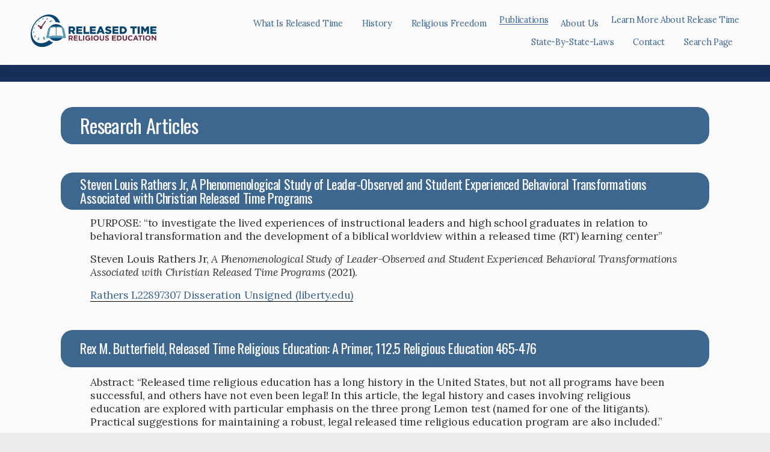

--- FILE ---
content_type: text/html;charset=utf-8
request_url: https://www.releasedtime.org/publications/research-articles
body_size: 28847
content:
<!doctype html>
<html xmlns:og="http://opengraphprotocol.org/schema/" xmlns:fb="http://www.facebook.com/2008/fbml" lang="en-US"  >
  <head>
    <meta http-equiv="X-UA-Compatible" content="IE=edge,chrome=1">
    <meta name="viewport" content="width=device-width, initial-scale=1">
    <!-- This is Squarespace. --><!-- releasedtime -->
<base href="">
<meta charset="utf-8" />
<title>Research Articles &mdash; Released Time</title>
<meta http-equiv="Accept-CH" content="Sec-CH-UA-Platform-Version, Sec-CH-UA-Model" /><link rel="icon" type="image/x-icon" href="https://images.squarespace-cdn.com/content/v1/6824f28a82815778b3bdc747/4f4e1ca8-af48-4124-80dd-d3dde54d2da1/favicon.ico?format=100w"/>
<link rel="canonical" href="https://www.releasedtime.org/publications/research-articles"/>
<meta property="og:site_name" content="Released Time"/>
<meta property="og:title" content="Research Articles &mdash; Released Time"/>
<meta property="og:url" content="https://www.releasedtime.org/publications/research-articles"/>
<meta property="og:type" content="website"/>
<meta itemprop="name" content="Research Articles — Released Time"/>
<meta itemprop="url" content="https://www.releasedtime.org/publications/research-articles"/>
<meta name="twitter:title" content="Research Articles — Released Time"/>
<meta name="twitter:url" content="https://www.releasedtime.org/publications/research-articles"/>
<meta name="twitter:card" content="summary"/>
<meta name="description" content="" />
<link rel="preconnect" href="https://images.squarespace-cdn.com">
<link rel="preconnect" href="https://fonts.gstatic.com" crossorigin>
<link rel="stylesheet" href="https://fonts.googleapis.com/css2?family=Lora:ital,wght@0,400;0,700;1,400;1,700&family=Oswald:ital,wght@0,400;0,700&family=Roboto:ital,wght@0,400;0,500;0,700;1,400;1,700"><script type="text/javascript" crossorigin="anonymous" defer="true" nomodule="nomodule" src="//assets.squarespace.com/@sqs/polyfiller/1.6/legacy.js"></script>
<script type="text/javascript" crossorigin="anonymous" defer="true" src="//assets.squarespace.com/@sqs/polyfiller/1.6/modern.js"></script>
<script type="text/javascript">SQUARESPACE_ROLLUPS = {};</script>
<script>(function(rollups, name) { if (!rollups[name]) { rollups[name] = {}; } rollups[name].js = ["//assets.squarespace.com/universal/scripts-compressed/extract-css-runtime-35742b01bded0b78-min.en-US.js"]; })(SQUARESPACE_ROLLUPS, 'squarespace-extract_css_runtime');</script>
<script crossorigin="anonymous" src="//assets.squarespace.com/universal/scripts-compressed/extract-css-runtime-35742b01bded0b78-min.en-US.js" defer ></script><script>(function(rollups, name) { if (!rollups[name]) { rollups[name] = {}; } rollups[name].js = ["//assets.squarespace.com/universal/scripts-compressed/extract-css-moment-js-vendor-6f2a1f6ec9a41489-min.en-US.js"]; })(SQUARESPACE_ROLLUPS, 'squarespace-extract_css_moment_js_vendor');</script>
<script crossorigin="anonymous" src="//assets.squarespace.com/universal/scripts-compressed/extract-css-moment-js-vendor-6f2a1f6ec9a41489-min.en-US.js" defer ></script><script>(function(rollups, name) { if (!rollups[name]) { rollups[name] = {}; } rollups[name].js = ["//assets.squarespace.com/universal/scripts-compressed/cldr-resource-pack-22ed584d99d9b83d-min.en-US.js"]; })(SQUARESPACE_ROLLUPS, 'squarespace-cldr_resource_pack');</script>
<script crossorigin="anonymous" src="//assets.squarespace.com/universal/scripts-compressed/cldr-resource-pack-22ed584d99d9b83d-min.en-US.js" defer ></script><script>(function(rollups, name) { if (!rollups[name]) { rollups[name] = {}; } rollups[name].js = ["//assets.squarespace.com/universal/scripts-compressed/common-vendors-stable-fbd854d40b0804b7-min.en-US.js"]; })(SQUARESPACE_ROLLUPS, 'squarespace-common_vendors_stable');</script>
<script crossorigin="anonymous" src="//assets.squarespace.com/universal/scripts-compressed/common-vendors-stable-fbd854d40b0804b7-min.en-US.js" defer ></script><script>(function(rollups, name) { if (!rollups[name]) { rollups[name] = {}; } rollups[name].js = ["//assets.squarespace.com/universal/scripts-compressed/common-vendors-4eceb3db532a1896-min.en-US.js"]; })(SQUARESPACE_ROLLUPS, 'squarespace-common_vendors');</script>
<script crossorigin="anonymous" src="//assets.squarespace.com/universal/scripts-compressed/common-vendors-4eceb3db532a1896-min.en-US.js" defer ></script><script>(function(rollups, name) { if (!rollups[name]) { rollups[name] = {}; } rollups[name].js = ["//assets.squarespace.com/universal/scripts-compressed/common-80d8c7e070a7792a-min.en-US.js"]; })(SQUARESPACE_ROLLUPS, 'squarespace-common');</script>
<script crossorigin="anonymous" src="//assets.squarespace.com/universal/scripts-compressed/common-80d8c7e070a7792a-min.en-US.js" defer ></script><script>(function(rollups, name) { if (!rollups[name]) { rollups[name] = {}; } rollups[name].js = ["//assets.squarespace.com/universal/scripts-compressed/user-account-core-b4aa0c8a8a664afe-min.en-US.js"]; })(SQUARESPACE_ROLLUPS, 'squarespace-user_account_core');</script>
<script crossorigin="anonymous" src="//assets.squarespace.com/universal/scripts-compressed/user-account-core-b4aa0c8a8a664afe-min.en-US.js" defer ></script><script>(function(rollups, name) { if (!rollups[name]) { rollups[name] = {}; } rollups[name].css = ["//assets.squarespace.com/universal/styles-compressed/user-account-core-d101a9d3cd0580b1-min.en-US.css"]; })(SQUARESPACE_ROLLUPS, 'squarespace-user_account_core');</script>
<link rel="stylesheet" type="text/css" href="//assets.squarespace.com/universal/styles-compressed/user-account-core-d101a9d3cd0580b1-min.en-US.css"><script>(function(rollups, name) { if (!rollups[name]) { rollups[name] = {}; } rollups[name].js = ["//assets.squarespace.com/universal/scripts-compressed/performance-6c7058b44420b6db-min.en-US.js"]; })(SQUARESPACE_ROLLUPS, 'squarespace-performance');</script>
<script crossorigin="anonymous" src="//assets.squarespace.com/universal/scripts-compressed/performance-6c7058b44420b6db-min.en-US.js" defer ></script><script data-name="static-context">Static = window.Static || {}; Static.SQUARESPACE_CONTEXT = {"betaFeatureFlags":["campaigns_thumbnail_layout","i18n_beta_website_locales","contacts_and_campaigns_redesign","campaigns_discount_section_in_blasts","marketing_landing_page","marketing_automations","modernized-pdp-m2-enabled","commerce-product-forms-rendering","override_block_styles","campaigns_merch_state","campaigns_discount_section_in_automations","form_block_first_last_name_required","campaigns_new_image_layout_picker","enable_form_submission_trigger","supports_versioned_template_assets","section-sdk-plp-list-view-atc-button-enabled","nested_categories","campaigns_import_discounts","new_stacked_index","scripts_defer","member_areas_feature"],"facebookAppId":"314192535267336","facebookApiVersion":"v6.0","rollups":{"squarespace-announcement-bar":{"js":"//assets.squarespace.com/universal/scripts-compressed/announcement-bar-92ab1c4891022f1d-min.en-US.js"},"squarespace-audio-player":{"css":"//assets.squarespace.com/universal/styles-compressed/audio-player-b05f5197a871c566-min.en-US.css","js":"//assets.squarespace.com/universal/scripts-compressed/audio-player-48b2ef79cf1c7ffb-min.en-US.js"},"squarespace-blog-collection-list":{"css":"//assets.squarespace.com/universal/styles-compressed/blog-collection-list-b4046463b72f34e2-min.en-US.css","js":"//assets.squarespace.com/universal/scripts-compressed/blog-collection-list-f78db80fc1cd6fce-min.en-US.js"},"squarespace-calendar-block-renderer":{"css":"//assets.squarespace.com/universal/styles-compressed/calendar-block-renderer-b72d08ba4421f5a0-min.en-US.css","js":"//assets.squarespace.com/universal/scripts-compressed/calendar-block-renderer-550530d9b21148ea-min.en-US.js"},"squarespace-chartjs-helpers":{"css":"//assets.squarespace.com/universal/styles-compressed/chartjs-helpers-96b256171ee039c1-min.en-US.css","js":"//assets.squarespace.com/universal/scripts-compressed/chartjs-helpers-4fd57f343946d08e-min.en-US.js"},"squarespace-comments":{"css":"//assets.squarespace.com/universal/styles-compressed/comments-1005d8fa07d32785-min.en-US.css","js":"//assets.squarespace.com/universal/scripts-compressed/comments-ddbed2e69fd3befa-min.en-US.js"},"squarespace-custom-css-popup":{"css":"//assets.squarespace.com/universal/styles-compressed/custom-css-popup-679a91a14e6e13a0-min.en-US.css","js":"//assets.squarespace.com/universal/scripts-compressed/custom-css-popup-3b7d885fa560921a-min.en-US.js"},"squarespace-dialog":{"css":"//assets.squarespace.com/universal/styles-compressed/dialog-f9093f2d526b94df-min.en-US.css","js":"//assets.squarespace.com/universal/scripts-compressed/dialog-2540b905667f1e8a-min.en-US.js"},"squarespace-events-collection":{"css":"//assets.squarespace.com/universal/styles-compressed/events-collection-b72d08ba4421f5a0-min.en-US.css","js":"//assets.squarespace.com/universal/scripts-compressed/events-collection-3e7891c6b5666deb-min.en-US.js"},"squarespace-form-rendering-utils":{"js":"//assets.squarespace.com/universal/scripts-compressed/form-rendering-utils-c55cb4954532d2e9-min.en-US.js"},"squarespace-forms":{"css":"//assets.squarespace.com/universal/styles-compressed/forms-0afd3c6ac30bbab1-min.en-US.css","js":"//assets.squarespace.com/universal/scripts-compressed/forms-5d3eff1221a2050f-min.en-US.js"},"squarespace-gallery-collection-list":{"css":"//assets.squarespace.com/universal/styles-compressed/gallery-collection-list-b4046463b72f34e2-min.en-US.css","js":"//assets.squarespace.com/universal/scripts-compressed/gallery-collection-list-07747667a3187b76-min.en-US.js"},"squarespace-image-zoom":{"css":"//assets.squarespace.com/universal/styles-compressed/image-zoom-b4046463b72f34e2-min.en-US.css","js":"//assets.squarespace.com/universal/scripts-compressed/image-zoom-60c18dc5f8f599ea-min.en-US.js"},"squarespace-pinterest":{"css":"//assets.squarespace.com/universal/styles-compressed/pinterest-b4046463b72f34e2-min.en-US.css","js":"//assets.squarespace.com/universal/scripts-compressed/pinterest-95bcbc1cf54446d6-min.en-US.js"},"squarespace-popup-overlay":{"css":"//assets.squarespace.com/universal/styles-compressed/popup-overlay-b742b752f5880972-min.en-US.css","js":"//assets.squarespace.com/universal/scripts-compressed/popup-overlay-8103e8e9061090c8-min.en-US.js"},"squarespace-product-quick-view":{"css":"//assets.squarespace.com/universal/styles-compressed/product-quick-view-9548705e5cf7ee87-min.en-US.css","js":"//assets.squarespace.com/universal/scripts-compressed/product-quick-view-1045093de9b77d7f-min.en-US.js"},"squarespace-products-collection-item-v2":{"css":"//assets.squarespace.com/universal/styles-compressed/products-collection-item-v2-b4046463b72f34e2-min.en-US.css","js":"//assets.squarespace.com/universal/scripts-compressed/products-collection-item-v2-e3a3f101748fca6e-min.en-US.js"},"squarespace-products-collection-list-v2":{"css":"//assets.squarespace.com/universal/styles-compressed/products-collection-list-v2-b4046463b72f34e2-min.en-US.css","js":"//assets.squarespace.com/universal/scripts-compressed/products-collection-list-v2-eedc544f4cc56af4-min.en-US.js"},"squarespace-search-page":{"css":"//assets.squarespace.com/universal/styles-compressed/search-page-90a67fc09b9b32c6-min.en-US.css","js":"//assets.squarespace.com/universal/scripts-compressed/search-page-0ff0e020ab1fa1a7-min.en-US.js"},"squarespace-search-preview":{"js":"//assets.squarespace.com/universal/scripts-compressed/search-preview-0cd39e3057f784ac-min.en-US.js"},"squarespace-simple-liking":{"css":"//assets.squarespace.com/universal/styles-compressed/simple-liking-701bf8bbc05ec6aa-min.en-US.css","js":"//assets.squarespace.com/universal/scripts-compressed/simple-liking-c63bf8989a1c119a-min.en-US.js"},"squarespace-social-buttons":{"css":"//assets.squarespace.com/universal/styles-compressed/social-buttons-95032e5fa98e47a5-min.en-US.css","js":"//assets.squarespace.com/universal/scripts-compressed/social-buttons-0d3103d68d9577b7-min.en-US.js"},"squarespace-tourdates":{"css":"//assets.squarespace.com/universal/styles-compressed/tourdates-b4046463b72f34e2-min.en-US.css","js":"//assets.squarespace.com/universal/scripts-compressed/tourdates-6935a85e44fbeb38-min.en-US.js"},"squarespace-website-overlays-manager":{"css":"//assets.squarespace.com/universal/styles-compressed/website-overlays-manager-07ea5a4e004e6710-min.en-US.css","js":"//assets.squarespace.com/universal/scripts-compressed/website-overlays-manager-70d38206948bb16f-min.en-US.js"}},"pageType":2,"website":{"id":"6824f28a82815778b3bdc747","identifier":"releasedtime","websiteType":4,"contentModifiedOn":1749147120544,"cloneable":false,"hasBeenCloneable":false,"siteStatus":{},"language":"en-US","translationLocale":"en-US","formattingLocale":"en-US","timeZone":"America/Los_Angeles","machineTimeZoneOffset":-28800000,"timeZoneOffset":-28800000,"timeZoneAbbr":"PST","siteTitle":"Released Time","fullSiteTitle":"Research Articles \u2014 Released Time","location":{},"logoImageId":"6839f9d55294a676bf49cda3","shareButtonOptions":{"3":true,"2":true,"8":true,"4":true,"7":true,"1":true,"6":true},"logoImageUrl":"//images.squarespace-cdn.com/content/v1/6824f28a82815778b3bdc747/d0ffd5bb-1612-489a-bda1-b4f9c4c81e19/Released+Time+Logo+Full.png","authenticUrl":"https://www.releasedtime.org","internalUrl":"https://releasedtime.squarespace.com","baseUrl":"https://www.releasedtime.org","primaryDomain":"www.releasedtime.org","sslSetting":3,"isHstsEnabled":true,"typekitId":"","statsMigrated":false,"imageMetadataProcessingEnabled":false,"screenshotId":"2a79f19b92586fd7c1ae1e212f50cb97873a4e50bbf80d4050fd593a1e7581af","captchaSettings":{"enabledForDonations":false},"showOwnerLogin":false},"websiteSettings":{"id":"6824f28b82815778b3bdc74a","websiteId":"6824f28a82815778b3bdc747","subjects":[],"country":"US","state":"CA","simpleLikingEnabled":true,"mobileInfoBarSettings":{"isContactEmailEnabled":false,"isContactPhoneNumberEnabled":false,"isLocationEnabled":false,"isBusinessHoursEnabled":false},"announcementBarSettings":{},"commentLikesAllowed":true,"commentAnonAllowed":true,"commentThreaded":true,"commentApprovalRequired":false,"commentAvatarsOn":true,"commentSortType":2,"commentFlagThreshold":0,"commentFlagsAllowed":true,"commentEnableByDefault":true,"commentDisableAfterDaysDefault":0,"disqusShortname":"","commentsEnabled":false,"businessHours":{},"storeSettings":{"returnPolicy":null,"termsOfService":null,"privacyPolicy":null,"expressCheckout":false,"continueShoppingLinkUrl":"/","useLightCart":false,"showNoteField":false,"shippingCountryDefaultValue":"US","billToShippingDefaultValue":false,"showShippingPhoneNumber":true,"isShippingPhoneRequired":false,"showBillingPhoneNumber":true,"isBillingPhoneRequired":false,"currenciesSupported":["USD","CAD","GBP","AUD","EUR","CHF","NOK","SEK","DKK","NZD","SGD","MXN","HKD","CZK","ILS","MYR","RUB","PHP","PLN","THB","BRL","ARS","COP","IDR","INR","JPY","ZAR"],"defaultCurrency":"USD","selectedCurrency":"USD","measurementStandard":1,"showCustomCheckoutForm":false,"checkoutPageMarketingOptInEnabled":true,"enableMailingListOptInByDefault":false,"sameAsRetailLocation":false,"merchandisingSettings":{"scarcityEnabledOnProductItems":false,"scarcityEnabledOnProductBlocks":false,"scarcityMessageType":"DEFAULT_SCARCITY_MESSAGE","scarcityThreshold":10,"multipleQuantityAllowedForServices":true,"restockNotificationsEnabled":false,"restockNotificationsMailingListSignUpEnabled":false,"relatedProductsEnabled":false,"relatedProductsOrdering":"random","soldOutVariantsDropdownDisabled":false,"productComposerOptedIn":false,"productComposerABTestOptedOut":false,"productReviewsEnabled":false},"minimumOrderSubtotalEnabled":false,"minimumOrderSubtotal":{"currency":"USD","value":"0.00"},"addToCartConfirmationType":2,"isLive":false,"multipleQuantityAllowedForServices":true},"useEscapeKeyToLogin":false,"ssBadgeType":1,"ssBadgePosition":4,"ssBadgeVisibility":1,"ssBadgeDevices":1,"pinterestOverlayOptions":{"mode":"disabled"},"userAccountsSettings":{"loginAllowed":true,"signupAllowed":true}},"cookieSettings":{"isCookieBannerEnabled":false,"isRestrictiveCookiePolicyEnabled":false,"cookieBannerText":"","cookieBannerTheme":"","cookieBannerVariant":"","cookieBannerPosition":"","cookieBannerCtaVariant":"","cookieBannerCtaText":"","cookieBannerAcceptType":"OPT_IN","cookieBannerOptOutCtaText":"","cookieBannerHasOptOut":false,"cookieBannerHasManageCookies":true,"cookieBannerManageCookiesLabel":"","cookieBannerSavedPreferencesText":"","cookieBannerSavedPreferencesLayout":"PILL"},"websiteCloneable":false,"collection":{"title":"Research Articles","id":"682d861fb3da551befc18b52","fullUrl":"/publications/research-articles","type":10,"permissionType":1},"subscribed":false,"appDomain":"squarespace.com","templateTweakable":true,"tweakJSON":{"form-use-theme-colors":"true","header-logo-height":"60px","header-mobile-logo-max-height":"30px","header-vert-padding":"1.8vw","header-width":"Full","maxPageWidth":"1400px","mobile-header-vert-padding":"6vw","pagePadding":"4vw","tweak-blog-alternating-side-by-side-image-aspect-ratio":"1:1 Square","tweak-blog-alternating-side-by-side-image-spacing":"6%","tweak-blog-alternating-side-by-side-meta-spacing":"20px","tweak-blog-alternating-side-by-side-primary-meta":"Categories","tweak-blog-alternating-side-by-side-read-more-spacing":"20px","tweak-blog-alternating-side-by-side-secondary-meta":"Date","tweak-blog-basic-grid-columns":"3","tweak-blog-basic-grid-image-aspect-ratio":"3:2 Standard","tweak-blog-basic-grid-image-spacing":"35px","tweak-blog-basic-grid-meta-spacing":"25px","tweak-blog-basic-grid-primary-meta":"Categories","tweak-blog-basic-grid-read-more-spacing":"20px","tweak-blog-basic-grid-secondary-meta":"Date","tweak-blog-item-custom-width":"50","tweak-blog-item-show-author-profile":"false","tweak-blog-item-width":"Medium","tweak-blog-masonry-columns":"2","tweak-blog-masonry-horizontal-spacing":"30px","tweak-blog-masonry-image-spacing":"20px","tweak-blog-masonry-meta-spacing":"20px","tweak-blog-masonry-primary-meta":"Categories","tweak-blog-masonry-read-more-spacing":"20px","tweak-blog-masonry-secondary-meta":"Date","tweak-blog-masonry-vertical-spacing":"30px","tweak-blog-side-by-side-image-aspect-ratio":"1:1 Square","tweak-blog-side-by-side-image-spacing":"6%","tweak-blog-side-by-side-meta-spacing":"20px","tweak-blog-side-by-side-primary-meta":"Categories","tweak-blog-side-by-side-read-more-spacing":"20px","tweak-blog-side-by-side-secondary-meta":"Date","tweak-blog-single-column-image-spacing":"50px","tweak-blog-single-column-meta-spacing":"30px","tweak-blog-single-column-primary-meta":"Categories","tweak-blog-single-column-read-more-spacing":"15px","tweak-blog-single-column-secondary-meta":"Date","tweak-events-stacked-show-thumbnails":"true","tweak-events-stacked-thumbnail-size":"3:2 Standard","tweak-fixed-header":"true","tweak-fixed-header-style":"Scroll Back","tweak-global-animations-animation-curve":"ease","tweak-global-animations-animation-delay":"0.1s","tweak-global-animations-animation-duration":"0.1s","tweak-global-animations-animation-style":"fade","tweak-global-animations-animation-type":"none","tweak-global-animations-complexity-level":"detailed","tweak-global-animations-enabled":"false","tweak-portfolio-grid-basic-custom-height":"50","tweak-portfolio-grid-overlay-custom-height":"50","tweak-portfolio-hover-follow-acceleration":"10%","tweak-portfolio-hover-follow-animation-duration":"Fast","tweak-portfolio-hover-follow-animation-type":"Fade","tweak-portfolio-hover-follow-delimiter":"Bullet","tweak-portfolio-hover-follow-front":"false","tweak-portfolio-hover-follow-layout":"Inline","tweak-portfolio-hover-follow-size":"50","tweak-portfolio-hover-follow-text-spacing-x":"1.5","tweak-portfolio-hover-follow-text-spacing-y":"1.5","tweak-portfolio-hover-static-animation-duration":"Fast","tweak-portfolio-hover-static-animation-type":"Fade","tweak-portfolio-hover-static-delimiter":"Hyphen","tweak-portfolio-hover-static-front":"true","tweak-portfolio-hover-static-layout":"Inline","tweak-portfolio-hover-static-size":"50","tweak-portfolio-hover-static-text-spacing-x":"1.5","tweak-portfolio-hover-static-text-spacing-y":"1.5","tweak-portfolio-index-background-animation-duration":"Medium","tweak-portfolio-index-background-animation-type":"Fade","tweak-portfolio-index-background-custom-height":"50","tweak-portfolio-index-background-delimiter":"None","tweak-portfolio-index-background-height":"Large","tweak-portfolio-index-background-horizontal-alignment":"Center","tweak-portfolio-index-background-link-format":"Stacked","tweak-portfolio-index-background-persist":"false","tweak-portfolio-index-background-vertical-alignment":"Middle","tweak-portfolio-index-background-width":"Full","tweak-transparent-header":"false"},"templateId":"5c5a519771c10ba3470d8101","templateVersion":"7.1","pageFeatures":[1,2,4],"gmRenderKey":"QUl6YVN5Q0JUUk9xNkx1dkZfSUUxcjQ2LVQ0QWVUU1YtMGQ3bXk4","templateScriptsRootUrl":"https://static1.squarespace.com/static/vta/5c5a519771c10ba3470d8101/scripts/","impersonatedSession":false,"tzData":{"zones":[[-480,"US","P%sT",null]],"rules":{"US":[[1967,2006,null,"Oct","lastSun","2:00","0","S"],[1987,2006,null,"Apr","Sun>=1","2:00","1:00","D"],[2007,"max",null,"Mar","Sun>=8","2:00","1:00","D"],[2007,"max",null,"Nov","Sun>=1","2:00","0","S"]]}},"showAnnouncementBar":false,"recaptchaEnterpriseContext":{"recaptchaEnterpriseSiteKey":"6LdDFQwjAAAAAPigEvvPgEVbb7QBm-TkVJdDTlAv"},"i18nContext":{"timeZoneData":{"id":"America/Los_Angeles","name":"Pacific Time"}},"env":"PRODUCTION","visitorFormContext":{"formFieldFormats":{"initialAddressFormat":{"id":0,"type":"ADDRESS","country":"US","labelLocale":"en","fields":[{"type":"FIELD","label":"Address Line 1","identifier":"Line1","length":0,"required":true,"metadata":{"autocomplete":"address-line1"}},{"type":"SEPARATOR","label":"\n","identifier":"Newline","length":0,"required":false,"metadata":{}},{"type":"FIELD","label":"Address Line 2","identifier":"Line2","length":0,"required":false,"metadata":{"autocomplete":"address-line2"}},{"type":"SEPARATOR","label":"\n","identifier":"Newline","length":0,"required":false,"metadata":{}},{"type":"FIELD","label":"City","identifier":"City","length":0,"required":true,"metadata":{"autocomplete":"address-level2"}},{"type":"SEPARATOR","label":",","identifier":"Comma","length":0,"required":false,"metadata":{}},{"type":"SEPARATOR","label":" ","identifier":"Space","length":0,"required":false,"metadata":{}},{"type":"FIELD","label":"State","identifier":"State","length":0,"required":true,"metadata":{"autocomplete":"address-level1"}},{"type":"SEPARATOR","label":" ","identifier":"Space","length":0,"required":false,"metadata":{}},{"type":"FIELD","label":"ZIP Code","identifier":"Zip","length":0,"required":true,"metadata":{"autocomplete":"postal-code"}}]},"initialNameOrder":"GIVEN_FIRST","initialPhoneFormat":{"id":0,"type":"PHONE_NUMBER","country":"US","labelLocale":"en-US","fields":[{"type":"SEPARATOR","label":"(","identifier":"LeftParen","length":0,"required":false,"metadata":{}},{"type":"FIELD","label":"1","identifier":"1","length":3,"required":false,"metadata":{}},{"type":"SEPARATOR","label":")","identifier":"RightParen","length":0,"required":false,"metadata":{}},{"type":"SEPARATOR","label":" ","identifier":"Space","length":0,"required":false,"metadata":{}},{"type":"FIELD","label":"2","identifier":"2","length":3,"required":false,"metadata":{}},{"type":"SEPARATOR","label":"-","identifier":"Dash","length":0,"required":false,"metadata":{}},{"type":"FIELD","label":"3","identifier":"3","length":14,"required":false,"metadata":{}}]},"countries":[{"name":"Afghanistan","code":"AF","phoneCode":"+93"},{"name":"\u00C5land Islands","code":"AX","phoneCode":"+358"},{"name":"Albania","code":"AL","phoneCode":"+355"},{"name":"Algeria","code":"DZ","phoneCode":"+213"},{"name":"American Samoa","code":"AS","phoneCode":"+1"},{"name":"Andorra","code":"AD","phoneCode":"+376"},{"name":"Angola","code":"AO","phoneCode":"+244"},{"name":"Anguilla","code":"AI","phoneCode":"+1"},{"name":"Antigua & Barbuda","code":"AG","phoneCode":"+1"},{"name":"Argentina","code":"AR","phoneCode":"+54"},{"name":"Armenia","code":"AM","phoneCode":"+374"},{"name":"Aruba","code":"AW","phoneCode":"+297"},{"name":"Ascension Island","code":"AC","phoneCode":"+247"},{"name":"Australia","code":"AU","phoneCode":"+61"},{"name":"Austria","code":"AT","phoneCode":"+43"},{"name":"Azerbaijan","code":"AZ","phoneCode":"+994"},{"name":"Bahamas","code":"BS","phoneCode":"+1"},{"name":"Bahrain","code":"BH","phoneCode":"+973"},{"name":"Bangladesh","code":"BD","phoneCode":"+880"},{"name":"Barbados","code":"BB","phoneCode":"+1"},{"name":"Belarus","code":"BY","phoneCode":"+375"},{"name":"Belgium","code":"BE","phoneCode":"+32"},{"name":"Belize","code":"BZ","phoneCode":"+501"},{"name":"Benin","code":"BJ","phoneCode":"+229"},{"name":"Bermuda","code":"BM","phoneCode":"+1"},{"name":"Bhutan","code":"BT","phoneCode":"+975"},{"name":"Bolivia","code":"BO","phoneCode":"+591"},{"name":"Bosnia & Herzegovina","code":"BA","phoneCode":"+387"},{"name":"Botswana","code":"BW","phoneCode":"+267"},{"name":"Brazil","code":"BR","phoneCode":"+55"},{"name":"British Indian Ocean Territory","code":"IO","phoneCode":"+246"},{"name":"British Virgin Islands","code":"VG","phoneCode":"+1"},{"name":"Brunei","code":"BN","phoneCode":"+673"},{"name":"Bulgaria","code":"BG","phoneCode":"+359"},{"name":"Burkina Faso","code":"BF","phoneCode":"+226"},{"name":"Burundi","code":"BI","phoneCode":"+257"},{"name":"Cambodia","code":"KH","phoneCode":"+855"},{"name":"Cameroon","code":"CM","phoneCode":"+237"},{"name":"Canada","code":"CA","phoneCode":"+1"},{"name":"Cape Verde","code":"CV","phoneCode":"+238"},{"name":"Caribbean Netherlands","code":"BQ","phoneCode":"+599"},{"name":"Cayman Islands","code":"KY","phoneCode":"+1"},{"name":"Central African Republic","code":"CF","phoneCode":"+236"},{"name":"Chad","code":"TD","phoneCode":"+235"},{"name":"Chile","code":"CL","phoneCode":"+56"},{"name":"China","code":"CN","phoneCode":"+86"},{"name":"Christmas Island","code":"CX","phoneCode":"+61"},{"name":"Cocos (Keeling) Islands","code":"CC","phoneCode":"+61"},{"name":"Colombia","code":"CO","phoneCode":"+57"},{"name":"Comoros","code":"KM","phoneCode":"+269"},{"name":"Congo - Brazzaville","code":"CG","phoneCode":"+242"},{"name":"Congo - Kinshasa","code":"CD","phoneCode":"+243"},{"name":"Cook Islands","code":"CK","phoneCode":"+682"},{"name":"Costa Rica","code":"CR","phoneCode":"+506"},{"name":"C\u00F4te d\u2019Ivoire","code":"CI","phoneCode":"+225"},{"name":"Croatia","code":"HR","phoneCode":"+385"},{"name":"Cuba","code":"CU","phoneCode":"+53"},{"name":"Cura\u00E7ao","code":"CW","phoneCode":"+599"},{"name":"Cyprus","code":"CY","phoneCode":"+357"},{"name":"Czechia","code":"CZ","phoneCode":"+420"},{"name":"Denmark","code":"DK","phoneCode":"+45"},{"name":"Djibouti","code":"DJ","phoneCode":"+253"},{"name":"Dominica","code":"DM","phoneCode":"+1"},{"name":"Dominican Republic","code":"DO","phoneCode":"+1"},{"name":"Ecuador","code":"EC","phoneCode":"+593"},{"name":"Egypt","code":"EG","phoneCode":"+20"},{"name":"El Salvador","code":"SV","phoneCode":"+503"},{"name":"Equatorial Guinea","code":"GQ","phoneCode":"+240"},{"name":"Eritrea","code":"ER","phoneCode":"+291"},{"name":"Estonia","code":"EE","phoneCode":"+372"},{"name":"Eswatini","code":"SZ","phoneCode":"+268"},{"name":"Ethiopia","code":"ET","phoneCode":"+251"},{"name":"Falkland Islands","code":"FK","phoneCode":"+500"},{"name":"Faroe Islands","code":"FO","phoneCode":"+298"},{"name":"Fiji","code":"FJ","phoneCode":"+679"},{"name":"Finland","code":"FI","phoneCode":"+358"},{"name":"France","code":"FR","phoneCode":"+33"},{"name":"French Guiana","code":"GF","phoneCode":"+594"},{"name":"French Polynesia","code":"PF","phoneCode":"+689"},{"name":"Gabon","code":"GA","phoneCode":"+241"},{"name":"Gambia","code":"GM","phoneCode":"+220"},{"name":"Georgia","code":"GE","phoneCode":"+995"},{"name":"Germany","code":"DE","phoneCode":"+49"},{"name":"Ghana","code":"GH","phoneCode":"+233"},{"name":"Gibraltar","code":"GI","phoneCode":"+350"},{"name":"Greece","code":"GR","phoneCode":"+30"},{"name":"Greenland","code":"GL","phoneCode":"+299"},{"name":"Grenada","code":"GD","phoneCode":"+1"},{"name":"Guadeloupe","code":"GP","phoneCode":"+590"},{"name":"Guam","code":"GU","phoneCode":"+1"},{"name":"Guatemala","code":"GT","phoneCode":"+502"},{"name":"Guernsey","code":"GG","phoneCode":"+44"},{"name":"Guinea","code":"GN","phoneCode":"+224"},{"name":"Guinea-Bissau","code":"GW","phoneCode":"+245"},{"name":"Guyana","code":"GY","phoneCode":"+592"},{"name":"Haiti","code":"HT","phoneCode":"+509"},{"name":"Honduras","code":"HN","phoneCode":"+504"},{"name":"Hong Kong SAR China","code":"HK","phoneCode":"+852"},{"name":"Hungary","code":"HU","phoneCode":"+36"},{"name":"Iceland","code":"IS","phoneCode":"+354"},{"name":"India","code":"IN","phoneCode":"+91"},{"name":"Indonesia","code":"ID","phoneCode":"+62"},{"name":"Iran","code":"IR","phoneCode":"+98"},{"name":"Iraq","code":"IQ","phoneCode":"+964"},{"name":"Ireland","code":"IE","phoneCode":"+353"},{"name":"Isle of Man","code":"IM","phoneCode":"+44"},{"name":"Israel","code":"IL","phoneCode":"+972"},{"name":"Italy","code":"IT","phoneCode":"+39"},{"name":"Jamaica","code":"JM","phoneCode":"+1"},{"name":"Japan","code":"JP","phoneCode":"+81"},{"name":"Jersey","code":"JE","phoneCode":"+44"},{"name":"Jordan","code":"JO","phoneCode":"+962"},{"name":"Kazakhstan","code":"KZ","phoneCode":"+7"},{"name":"Kenya","code":"KE","phoneCode":"+254"},{"name":"Kiribati","code":"KI","phoneCode":"+686"},{"name":"Kosovo","code":"XK","phoneCode":"+383"},{"name":"Kuwait","code":"KW","phoneCode":"+965"},{"name":"Kyrgyzstan","code":"KG","phoneCode":"+996"},{"name":"Laos","code":"LA","phoneCode":"+856"},{"name":"Latvia","code":"LV","phoneCode":"+371"},{"name":"Lebanon","code":"LB","phoneCode":"+961"},{"name":"Lesotho","code":"LS","phoneCode":"+266"},{"name":"Liberia","code":"LR","phoneCode":"+231"},{"name":"Libya","code":"LY","phoneCode":"+218"},{"name":"Liechtenstein","code":"LI","phoneCode":"+423"},{"name":"Lithuania","code":"LT","phoneCode":"+370"},{"name":"Luxembourg","code":"LU","phoneCode":"+352"},{"name":"Macao SAR China","code":"MO","phoneCode":"+853"},{"name":"Madagascar","code":"MG","phoneCode":"+261"},{"name":"Malawi","code":"MW","phoneCode":"+265"},{"name":"Malaysia","code":"MY","phoneCode":"+60"},{"name":"Maldives","code":"MV","phoneCode":"+960"},{"name":"Mali","code":"ML","phoneCode":"+223"},{"name":"Malta","code":"MT","phoneCode":"+356"},{"name":"Marshall Islands","code":"MH","phoneCode":"+692"},{"name":"Martinique","code":"MQ","phoneCode":"+596"},{"name":"Mauritania","code":"MR","phoneCode":"+222"},{"name":"Mauritius","code":"MU","phoneCode":"+230"},{"name":"Mayotte","code":"YT","phoneCode":"+262"},{"name":"Mexico","code":"MX","phoneCode":"+52"},{"name":"Micronesia","code":"FM","phoneCode":"+691"},{"name":"Moldova","code":"MD","phoneCode":"+373"},{"name":"Monaco","code":"MC","phoneCode":"+377"},{"name":"Mongolia","code":"MN","phoneCode":"+976"},{"name":"Montenegro","code":"ME","phoneCode":"+382"},{"name":"Montserrat","code":"MS","phoneCode":"+1"},{"name":"Morocco","code":"MA","phoneCode":"+212"},{"name":"Mozambique","code":"MZ","phoneCode":"+258"},{"name":"Myanmar (Burma)","code":"MM","phoneCode":"+95"},{"name":"Namibia","code":"NA","phoneCode":"+264"},{"name":"Nauru","code":"NR","phoneCode":"+674"},{"name":"Nepal","code":"NP","phoneCode":"+977"},{"name":"Netherlands","code":"NL","phoneCode":"+31"},{"name":"New Caledonia","code":"NC","phoneCode":"+687"},{"name":"New Zealand","code":"NZ","phoneCode":"+64"},{"name":"Nicaragua","code":"NI","phoneCode":"+505"},{"name":"Niger","code":"NE","phoneCode":"+227"},{"name":"Nigeria","code":"NG","phoneCode":"+234"},{"name":"Niue","code":"NU","phoneCode":"+683"},{"name":"Norfolk Island","code":"NF","phoneCode":"+672"},{"name":"Northern Mariana Islands","code":"MP","phoneCode":"+1"},{"name":"North Korea","code":"KP","phoneCode":"+850"},{"name":"North Macedonia","code":"MK","phoneCode":"+389"},{"name":"Norway","code":"NO","phoneCode":"+47"},{"name":"Oman","code":"OM","phoneCode":"+968"},{"name":"Pakistan","code":"PK","phoneCode":"+92"},{"name":"Palau","code":"PW","phoneCode":"+680"},{"name":"Palestinian Territories","code":"PS","phoneCode":"+970"},{"name":"Panama","code":"PA","phoneCode":"+507"},{"name":"Papua New Guinea","code":"PG","phoneCode":"+675"},{"name":"Paraguay","code":"PY","phoneCode":"+595"},{"name":"Peru","code":"PE","phoneCode":"+51"},{"name":"Philippines","code":"PH","phoneCode":"+63"},{"name":"Poland","code":"PL","phoneCode":"+48"},{"name":"Portugal","code":"PT","phoneCode":"+351"},{"name":"Puerto Rico","code":"PR","phoneCode":"+1"},{"name":"Qatar","code":"QA","phoneCode":"+974"},{"name":"R\u00E9union","code":"RE","phoneCode":"+262"},{"name":"Romania","code":"RO","phoneCode":"+40"},{"name":"Russia","code":"RU","phoneCode":"+7"},{"name":"Rwanda","code":"RW","phoneCode":"+250"},{"name":"Samoa","code":"WS","phoneCode":"+685"},{"name":"San Marino","code":"SM","phoneCode":"+378"},{"name":"S\u00E3o Tom\u00E9 & Pr\u00EDncipe","code":"ST","phoneCode":"+239"},{"name":"Saudi Arabia","code":"SA","phoneCode":"+966"},{"name":"Senegal","code":"SN","phoneCode":"+221"},{"name":"Serbia","code":"RS","phoneCode":"+381"},{"name":"Seychelles","code":"SC","phoneCode":"+248"},{"name":"Sierra Leone","code":"SL","phoneCode":"+232"},{"name":"Singapore","code":"SG","phoneCode":"+65"},{"name":"Sint Maarten","code":"SX","phoneCode":"+1"},{"name":"Slovakia","code":"SK","phoneCode":"+421"},{"name":"Slovenia","code":"SI","phoneCode":"+386"},{"name":"Solomon Islands","code":"SB","phoneCode":"+677"},{"name":"Somalia","code":"SO","phoneCode":"+252"},{"name":"South Africa","code":"ZA","phoneCode":"+27"},{"name":"South Korea","code":"KR","phoneCode":"+82"},{"name":"South Sudan","code":"SS","phoneCode":"+211"},{"name":"Spain","code":"ES","phoneCode":"+34"},{"name":"Sri Lanka","code":"LK","phoneCode":"+94"},{"name":"St. Barth\u00E9lemy","code":"BL","phoneCode":"+590"},{"name":"St. Helena","code":"SH","phoneCode":"+290"},{"name":"St. Kitts & Nevis","code":"KN","phoneCode":"+1"},{"name":"St. Lucia","code":"LC","phoneCode":"+1"},{"name":"St. Martin","code":"MF","phoneCode":"+590"},{"name":"St. Pierre & Miquelon","code":"PM","phoneCode":"+508"},{"name":"St. Vincent & Grenadines","code":"VC","phoneCode":"+1"},{"name":"Sudan","code":"SD","phoneCode":"+249"},{"name":"Suriname","code":"SR","phoneCode":"+597"},{"name":"Svalbard & Jan Mayen","code":"SJ","phoneCode":"+47"},{"name":"Sweden","code":"SE","phoneCode":"+46"},{"name":"Switzerland","code":"CH","phoneCode":"+41"},{"name":"Syria","code":"SY","phoneCode":"+963"},{"name":"Taiwan","code":"TW","phoneCode":"+886"},{"name":"Tajikistan","code":"TJ","phoneCode":"+992"},{"name":"Tanzania","code":"TZ","phoneCode":"+255"},{"name":"Thailand","code":"TH","phoneCode":"+66"},{"name":"Timor-Leste","code":"TL","phoneCode":"+670"},{"name":"Togo","code":"TG","phoneCode":"+228"},{"name":"Tokelau","code":"TK","phoneCode":"+690"},{"name":"Tonga","code":"TO","phoneCode":"+676"},{"name":"Trinidad & Tobago","code":"TT","phoneCode":"+1"},{"name":"Tristan da Cunha","code":"TA","phoneCode":"+290"},{"name":"Tunisia","code":"TN","phoneCode":"+216"},{"name":"T\u00FCrkiye","code":"TR","phoneCode":"+90"},{"name":"Turkmenistan","code":"TM","phoneCode":"+993"},{"name":"Turks & Caicos Islands","code":"TC","phoneCode":"+1"},{"name":"Tuvalu","code":"TV","phoneCode":"+688"},{"name":"U.S. Virgin Islands","code":"VI","phoneCode":"+1"},{"name":"Uganda","code":"UG","phoneCode":"+256"},{"name":"Ukraine","code":"UA","phoneCode":"+380"},{"name":"United Arab Emirates","code":"AE","phoneCode":"+971"},{"name":"United Kingdom","code":"GB","phoneCode":"+44"},{"name":"United States","code":"US","phoneCode":"+1"},{"name":"Uruguay","code":"UY","phoneCode":"+598"},{"name":"Uzbekistan","code":"UZ","phoneCode":"+998"},{"name":"Vanuatu","code":"VU","phoneCode":"+678"},{"name":"Vatican City","code":"VA","phoneCode":"+39"},{"name":"Venezuela","code":"VE","phoneCode":"+58"},{"name":"Vietnam","code":"VN","phoneCode":"+84"},{"name":"Wallis & Futuna","code":"WF","phoneCode":"+681"},{"name":"Western Sahara","code":"EH","phoneCode":"+212"},{"name":"Yemen","code":"YE","phoneCode":"+967"},{"name":"Zambia","code":"ZM","phoneCode":"+260"},{"name":"Zimbabwe","code":"ZW","phoneCode":"+263"}]},"localizedStrings":{"validation":{"noValidSelection":"A valid selection must be made.","invalidUrl":"Must be a valid URL.","stringTooLong":"Value should have a length no longer than {0}.","containsInvalidKey":"{0} contains an invalid key.","invalidTwitterUsername":"Must be a valid Twitter username.","valueOutsideRange":"Value must be in the range {0} to {1}.","invalidPassword":"Passwords should not contain whitespace.","missingRequiredSubfields":"{0} is missing required subfields: {1}","invalidCurrency":"Currency value should be formatted like 1234 or 123.99.","invalidMapSize":"Value should contain exactly {0} elements.","subfieldsRequired":"All fields in {0} are required.","formSubmissionFailed":"Form submission failed. Review the following information: {0}.","invalidCountryCode":"Country code should have an optional plus and up to 4 digits.","invalidDate":"This is not a real date.","required":"{0} is required.","invalidStringLength":"Value should be {0} characters long.","invalidEmail":"Email addresses should follow the format user@domain.com.","invalidListLength":"Value should be {0} elements long.","allEmpty":"Please fill out at least one form field.","missingRequiredQuestion":"Missing a required question.","invalidQuestion":"Contained an invalid question.","captchaFailure":"Captcha validation failed. Please try again.","stringTooShort":"Value should have a length of at least {0}.","invalid":"{0} is not valid.","formErrors":"Form Errors","containsInvalidValue":"{0} contains an invalid value.","invalidUnsignedNumber":"Numbers must contain only digits and no other characters.","invalidName":"Valid names contain only letters, numbers, spaces, ', or - characters."},"submit":"Submit","status":{"title":"{@} Block","learnMore":"Learn more"},"name":{"firstName":"First Name","lastName":"Last Name"},"lightbox":{"openForm":"Open Form"},"likert":{"agree":"Agree","stronglyDisagree":"Strongly Disagree","disagree":"Disagree","stronglyAgree":"Strongly Agree","neutral":"Neutral"},"time":{"am":"AM","second":"Second","pm":"PM","minute":"Minute","amPm":"AM/PM","hour":"Hour"},"notFound":"Form not found.","date":{"yyyy":"YYYY","year":"Year","mm":"MM","day":"Day","month":"Month","dd":"DD"},"phone":{"country":"Country","number":"Number","prefix":"Prefix","areaCode":"Area Code","line":"Line"},"submitError":"Unable to submit form. Please try again later.","address":{"stateProvince":"State/Province","country":"Country","zipPostalCode":"Zip/Postal Code","address2":"Address 2","address1":"Address 1","city":"City"},"email":{"signUp":"Sign up for news and updates"},"cannotSubmitDemoForm":"This is a demo form and cannot be submitted.","required":"(required)","invalidData":"Invalid form data."}}};</script><script type="application/ld+json">{"url":"https://www.releasedtime.org","name":"Released Time","image":"//images.squarespace-cdn.com/content/v1/6824f28a82815778b3bdc747/d0ffd5bb-1612-489a-bda1-b4f9c4c81e19/Released+Time+Logo+Full.png","@context":"http://schema.org","@type":"WebSite"}</script><script type="application/ld+json">{"address":"","image":"https://static1.squarespace.com/static/6824f28a82815778b3bdc747/t/6839f9d55294a676bf49cda3/1749147120544/","openingHours":"","@context":"http://schema.org","@type":"LocalBusiness"}</script><link rel="stylesheet" type="text/css" href="https://static1.squarespace.com/static/versioned-site-css/6824f28a82815778b3bdc747/79/5c5a519771c10ba3470d8101/6824f28b82815778b3bdc769/1727/site.css"/><script>Static.COOKIE_BANNER_CAPABLE = true;</script>
<!-- End of Squarespace Headers -->
    <link rel="stylesheet" type="text/css" href="https://static1.squarespace.com/static/vta/5c5a519771c10ba3470d8101/versioned-assets/1769025764125-MP1QMOGYUXN8KGDSHN6B/static.css">
  </head>

  <body
    id="collection-682d861fb3da551befc18b52"
    class="
      form-use-theme-colors form-field-style-outline form-field-shape-pill form-field-border-all form-field-checkbox-type-icon form-field-checkbox-fill-outline form-field-checkbox-color-inverted form-field-checkbox-shape-rounded form-field-checkbox-layout-fit form-field-radio-type-icon form-field-radio-fill-outline form-field-radio-color-inverted form-field-radio-shape-rounded form-field-radio-layout-fit form-field-survey-fill-outline form-field-survey-color-inverted form-field-survey-shape-rounded form-field-hover-focus-outline form-submit-button-style-label tweak-portfolio-grid-overlay-width-full tweak-portfolio-grid-overlay-height-large tweak-portfolio-grid-overlay-image-aspect-ratio-11-square tweak-portfolio-grid-overlay-text-placement-center tweak-portfolio-grid-overlay-show-text-after-hover image-block-poster-text-alignment-left image-block-card-content-position-center image-block-card-text-alignment-left image-block-overlap-content-position-center image-block-overlap-text-alignment-left image-block-collage-content-position-center image-block-collage-text-alignment-left image-block-stack-text-alignment-left tweak-blog-single-column-width-full tweak-blog-single-column-text-alignment-left tweak-blog-single-column-image-placement-above tweak-blog-single-column-delimiter-bullet tweak-blog-single-column-read-more-style-show tweak-blog-single-column-primary-meta-categories tweak-blog-single-column-secondary-meta-date tweak-blog-single-column-meta-position-top tweak-blog-single-column-content-full-post tweak-blog-item-width-medium tweak-blog-item-text-alignment-left tweak-blog-item-meta-position-above-title tweak-blog-item-show-categories tweak-blog-item-show-date   tweak-blog-item-delimiter-bullet primary-button-style-solid primary-button-shape-pill secondary-button-style-outline secondary-button-shape-pill tertiary-button-style-outline tertiary-button-shape-underline tweak-events-stacked-width-full tweak-events-stacked-height-large  tweak-events-stacked-show-thumbnails tweak-events-stacked-thumbnail-size-32-standard tweak-events-stacked-date-style-with-text tweak-events-stacked-show-time tweak-events-stacked-show-location  tweak-events-stacked-show-excerpt  tweak-blog-basic-grid-width-inset tweak-blog-basic-grid-image-aspect-ratio-32-standard tweak-blog-basic-grid-text-alignment-center tweak-blog-basic-grid-delimiter-bullet tweak-blog-basic-grid-image-placement-above tweak-blog-basic-grid-read-more-style-show tweak-blog-basic-grid-primary-meta-categories tweak-blog-basic-grid-secondary-meta-date tweak-blog-basic-grid-excerpt-show header-overlay-alignment-center tweak-portfolio-index-background-link-format-stacked tweak-portfolio-index-background-width-full tweak-portfolio-index-background-height-large  tweak-portfolio-index-background-vertical-alignment-middle tweak-portfolio-index-background-horizontal-alignment-center tweak-portfolio-index-background-delimiter-none tweak-portfolio-index-background-animation-type-fade tweak-portfolio-index-background-animation-duration-medium tweak-portfolio-hover-follow-layout-inline  tweak-portfolio-hover-follow-delimiter-bullet tweak-portfolio-hover-follow-animation-type-fade tweak-portfolio-hover-follow-animation-duration-fast tweak-portfolio-hover-static-layout-inline tweak-portfolio-hover-static-front tweak-portfolio-hover-static-delimiter-hyphen tweak-portfolio-hover-static-animation-type-fade tweak-portfolio-hover-static-animation-duration-fast tweak-blog-alternating-side-by-side-width-full tweak-blog-alternating-side-by-side-image-aspect-ratio-11-square tweak-blog-alternating-side-by-side-text-alignment-left tweak-blog-alternating-side-by-side-read-more-style-show tweak-blog-alternating-side-by-side-image-text-alignment-middle tweak-blog-alternating-side-by-side-delimiter-bullet tweak-blog-alternating-side-by-side-meta-position-top tweak-blog-alternating-side-by-side-primary-meta-categories tweak-blog-alternating-side-by-side-secondary-meta-date tweak-blog-alternating-side-by-side-excerpt-show  tweak-global-animations-complexity-level-detailed tweak-global-animations-animation-style-fade tweak-global-animations-animation-type-none tweak-global-animations-animation-curve-ease tweak-blog-masonry-width-full tweak-blog-masonry-text-alignment-left tweak-blog-masonry-primary-meta-categories tweak-blog-masonry-secondary-meta-date tweak-blog-masonry-meta-position-top tweak-blog-masonry-read-more-style-show tweak-blog-masonry-delimiter-space tweak-blog-masonry-image-placement-above tweak-blog-masonry-excerpt-show header-width-full  tweak-fixed-header tweak-fixed-header-style-scroll-back tweak-blog-side-by-side-width-full tweak-blog-side-by-side-image-placement-left tweak-blog-side-by-side-image-aspect-ratio-11-square tweak-blog-side-by-side-primary-meta-categories tweak-blog-side-by-side-secondary-meta-date tweak-blog-side-by-side-meta-position-top tweak-blog-side-by-side-text-alignment-left tweak-blog-side-by-side-image-text-alignment-middle tweak-blog-side-by-side-read-more-style-show tweak-blog-side-by-side-delimiter-bullet tweak-blog-side-by-side-excerpt-show tweak-portfolio-grid-basic-width-full tweak-portfolio-grid-basic-height-large tweak-portfolio-grid-basic-image-aspect-ratio-11-square tweak-portfolio-grid-basic-text-alignment-left tweak-portfolio-grid-basic-hover-effect-fade hide-opentable-icons opentable-style-dark tweak-product-quick-view-button-style-floating tweak-product-quick-view-button-position-bottom tweak-product-quick-view-lightbox-excerpt-display-truncate tweak-product-quick-view-lightbox-show-arrows tweak-product-quick-view-lightbox-show-close-button tweak-product-quick-view-lightbox-controls-weight-light native-currency-code-usd collection-type-page collection-682d861fb3da551befc18b52 collection-layout-default mobile-style-available sqs-seven-one
      
        
          
            
              
            
          
        
      
    "
    tabindex="-1"
  >
    <div
      id="siteWrapper"
      class="clearfix site-wrapper"
    >
      
        <div id="floatingCart" class="floating-cart hidden">
          <a href="/cart" class="icon icon--stroke icon--fill icon--cart sqs-custom-cart">
            <span class="Cart-inner">
              



  <svg class="icon icon--cart" width="144" height="125" viewBox="0 0 144 125" >
<path d="M4.69551 0.000432948C2.10179 0.000432948 0 2.09856 0 4.68769C0 7.27686 2.10183 9.37496 4.69551 9.37496H23.43C31.2022 28.5892 38.8567 47.8378 46.5654 67.089L39.4737 84.129C38.8799 85.5493 39.0464 87.2634 39.905 88.5418C40.7622 89.8216 42.2856 90.6283 43.8271 90.6232H122.088C124.568 90.658 126.85 88.4129 126.85 85.9359C126.85 83.4589 124.569 81.214 122.088 81.2487H50.8702L54.9305 71.5802L130.306 65.5745C132.279 65.4199 134.064 63.8849 134.512 61.9608L143.903 21.337C144.518 18.6009 142.114 15.6147 139.306 15.624H36.0522L30.9654 2.92939C30.2682 1.21146 28.4698 0 26.612 0L4.69551 0.000432948ZM39.8152 24.9999H133.385L126.097 56.5426L54.7339 62.2067L39.8152 24.9999ZM59.4777 93.75C50.8885 93.75 43.8252 100.801 43.8252 109.375C43.8252 117.949 50.8885 125 59.4777 125C68.0669 125 75.1301 117.949 75.1301 109.375C75.1301 100.801 68.0669 93.75 59.4777 93.75ZM106.433 93.75C97.8436 93.75 90.7803 100.801 90.7803 109.375C90.7803 117.949 97.8436 125 106.433 125C115.022 125 122.085 117.949 122.085 109.375C122.085 100.801 115.022 93.75 106.433 93.75ZM59.4777 103.125C62.9906 103.125 65.7378 105.867 65.7378 109.374C65.7378 112.88 62.9905 115.623 59.4777 115.623C55.9647 115.623 53.2175 112.88 53.2175 109.374C53.2175 105.867 55.9649 103.125 59.4777 103.125ZM106.433 103.125C109.946 103.125 112.693 105.867 112.693 109.374C112.693 112.88 109.946 115.623 106.433 115.623C102.92 115.623 100.173 112.88 100.173 109.374C100.173 105.867 102.92 103.125 106.433 103.125Z" />
</svg>


              <div class="legacy-cart icon-cart-quantity">
                <span class="sqs-cart-quantity">0</span>
              </div>
            </span>
          </a>
        </div>
      

      












  <header
    data-test="header"
    id="header"
    
    class="
      
        white
      
      header theme-col--primary
    "
    data-section-theme="white"
    data-controller="Header"
    data-current-styles="{
&quot;layout&quot;: &quot;navRight&quot;,
&quot;action&quot;: {
&quot;href&quot;: &quot;/appointments&quot;,
&quot;buttonText&quot;: &quot;Book now&quot;,
&quot;newWindow&quot;: false
},
&quot;showSocial&quot;: false,
&quot;socialOptions&quot;: {
&quot;socialBorderShape&quot;: &quot;none&quot;,
&quot;socialBorderStyle&quot;: &quot;outline&quot;,
&quot;socialBorderThickness&quot;: {
&quot;unit&quot;: &quot;px&quot;,
&quot;value&quot;: 1.0
}
},
&quot;sectionTheme&quot;: &quot;white&quot;,
&quot;menuOverlayAnimation&quot;: &quot;fade&quot;,
&quot;cartStyle&quot;: &quot;text&quot;,
&quot;cartText&quot;: &quot;Cart&quot;,
&quot;showEmptyCartState&quot;: false,
&quot;cartOptions&quot;: {
&quot;iconType&quot;: &quot;stroke-9&quot;,
&quot;cartBorderShape&quot;: &quot;none&quot;,
&quot;cartBorderStyle&quot;: &quot;outline&quot;,
&quot;cartBorderThickness&quot;: {
&quot;unit&quot;: &quot;px&quot;,
&quot;value&quot;: 1.0
}
},
&quot;showButton&quot;: false,
&quot;showCart&quot;: false,
&quot;showAccountLogin&quot;: false,
&quot;headerStyle&quot;: &quot;theme&quot;,
&quot;languagePicker&quot;: {
&quot;enabled&quot;: false,
&quot;iconEnabled&quot;: false,
&quot;iconType&quot;: &quot;globe&quot;,
&quot;flagShape&quot;: &quot;shiny&quot;,
&quot;languageFlags&quot;: [ ]
},
&quot;iconOptions&quot;: {
&quot;desktopDropdownIconOptions&quot;: {
&quot;size&quot;: {
&quot;unit&quot;: &quot;em&quot;,
&quot;value&quot;: 1.0
},
&quot;iconSpacing&quot;: {
&quot;unit&quot;: &quot;em&quot;,
&quot;value&quot;: 0.35
},
&quot;strokeWidth&quot;: {
&quot;unit&quot;: &quot;px&quot;,
&quot;value&quot;: 1.0
},
&quot;endcapType&quot;: &quot;square&quot;,
&quot;folderDropdownIcon&quot;: &quot;none&quot;,
&quot;languagePickerIcon&quot;: &quot;openArrowHead&quot;
},
&quot;mobileDropdownIconOptions&quot;: {
&quot;size&quot;: {
&quot;unit&quot;: &quot;em&quot;,
&quot;value&quot;: 1.0
},
&quot;iconSpacing&quot;: {
&quot;unit&quot;: &quot;em&quot;,
&quot;value&quot;: 0.15
},
&quot;strokeWidth&quot;: {
&quot;unit&quot;: &quot;px&quot;,
&quot;value&quot;: 0.5
},
&quot;endcapType&quot;: &quot;square&quot;,
&quot;folderDropdownIcon&quot;: &quot;openArrowHead&quot;,
&quot;languagePickerIcon&quot;: &quot;openArrowHead&quot;
}
},
&quot;mobileOptions&quot;: {
&quot;layout&quot;: &quot;logoLeftNavRight&quot;,
&quot;menuIconOptions&quot;: {
&quot;style&quot;: &quot;doubleLineHamburger&quot;,
&quot;thickness&quot;: {
&quot;unit&quot;: &quot;px&quot;,
&quot;value&quot;: 1.0
}
}
},
&quot;solidOptions&quot;: {
&quot;headerOpacity&quot;: {
&quot;unit&quot;: &quot;%&quot;,
&quot;value&quot;: 100.0
},
&quot;blurBackground&quot;: {
&quot;enabled&quot;: false,
&quot;blurRadius&quot;: {
&quot;unit&quot;: &quot;px&quot;,
&quot;value&quot;: 12.0
}
}
},
&quot;gradientOptions&quot;: {
&quot;gradientType&quot;: &quot;faded&quot;,
&quot;headerOpacity&quot;: {
&quot;unit&quot;: &quot;%&quot;,
&quot;value&quot;: 90.0
},
&quot;blurBackground&quot;: {
&quot;enabled&quot;: false,
&quot;blurRadius&quot;: {
&quot;unit&quot;: &quot;px&quot;,
&quot;value&quot;: 12.0
}
}
},
&quot;dropShadowOptions&quot;: {
&quot;enabled&quot;: true,
&quot;blur&quot;: {
&quot;unit&quot;: &quot;px&quot;,
&quot;value&quot;: 12.0
},
&quot;spread&quot;: {
&quot;unit&quot;: &quot;px&quot;,
&quot;value&quot;: 0.0
},
&quot;distance&quot;: {
&quot;unit&quot;: &quot;px&quot;,
&quot;value&quot;: 12.0
}
},
&quot;borderOptions&quot;: {
&quot;enabled&quot;: false,
&quot;position&quot;: &quot;allSides&quot;,
&quot;thickness&quot;: {
&quot;unit&quot;: &quot;px&quot;,
&quot;value&quot;: 4.0
}
},
&quot;showPromotedElement&quot;: false,
&quot;buttonVariant&quot;: &quot;primary&quot;,
&quot;blurBackground&quot;: {
&quot;enabled&quot;: false,
&quot;blurRadius&quot;: {
&quot;unit&quot;: &quot;px&quot;,
&quot;value&quot;: 12.0
}
},
&quot;headerOpacity&quot;: {
&quot;unit&quot;: &quot;%&quot;,
&quot;value&quot;: 100.0
}
}"
    data-section-id="header"
    data-header-style="theme"
    data-language-picker="{
&quot;enabled&quot;: false,
&quot;iconEnabled&quot;: false,
&quot;iconType&quot;: &quot;globe&quot;,
&quot;flagShape&quot;: &quot;shiny&quot;,
&quot;languageFlags&quot;: [ ]
}"
    
    data-first-focusable-element
    tabindex="-1"
    style="
      
      
      
      
      
      
    "
  >
    <svg  style="display:none" viewBox="0 0 22 22" xmlns="http://www.w3.org/2000/svg">
  <symbol id="circle" >
    <path d="M11.5 17C14.5376 17 17 14.5376 17 11.5C17 8.46243 14.5376 6 11.5 6C8.46243 6 6 8.46243 6 11.5C6 14.5376 8.46243 17 11.5 17Z" fill="none" />
  </symbol>

  <symbol id="circleFilled" >
    <path d="M11.5 17C14.5376 17 17 14.5376 17 11.5C17 8.46243 14.5376 6 11.5 6C8.46243 6 6 8.46243 6 11.5C6 14.5376 8.46243 17 11.5 17Z" />
  </symbol>

  <symbol id="dash" >
    <path d="M11 11H19H3" />
  </symbol>

  <symbol id="squareFilled" >
    <rect x="6" y="6" width="11" height="11" />
  </symbol>

  <symbol id="square" >
    <rect x="7" y="7" width="9" height="9" fill="none" stroke="inherit" />
  </symbol>
  
  <symbol id="plus" >
    <path d="M11 3V19" />
    <path d="M19 11L3 11"/>
  </symbol>
  
  <symbol id="closedArrow" >
    <path d="M11 11V2M11 18.1797L17 11.1477L5 11.1477L11 18.1797Z" fill="none" />
  </symbol>
  
  <symbol id="closedArrowFilled" >
    <path d="M11 11L11 2" stroke="inherit" fill="none"  />
    <path fill-rule="evenodd" clip-rule="evenodd" d="M2.74695 9.38428L19.038 9.38428L10.8925 19.0846L2.74695 9.38428Z" stroke-width="1" />
  </symbol>
  
  <symbol id="closedArrowHead" viewBox="0 0 22 22"  xmlns="http://www.w3.org/2000/symbol">
    <path d="M18 7L11 15L4 7L18 7Z" fill="none" stroke="inherit" />
  </symbol>
  
  
  <symbol id="closedArrowHeadFilled" viewBox="0 0 22 22"  xmlns="http://www.w3.org/2000/symbol">
    <path d="M18.875 6.5L11 15.5L3.125 6.5L18.875 6.5Z" />
  </symbol>
  
  <symbol id="openArrow" >
    <path d="M11 18.3591L11 3" stroke="inherit" fill="none"  />
    <path d="M18 11.5L11 18.5L4 11.5" stroke="inherit" fill="none"  />
  </symbol>
  
  <symbol id="openArrowHead" >
    <path d="M18 7L11 14L4 7" fill="none" />
  </symbol>

  <symbol id="pinchedArrow" >
    <path d="M11 17.3591L11 2" fill="none" />
    <path d="M2 11C5.85455 12.2308 8.81818 14.9038 11 18C13.1818 14.8269 16.1455 12.1538 20 11" fill="none" />
  </symbol>

  <symbol id="pinchedArrowFilled" >
    <path d="M11.05 10.4894C7.04096 8.73759 1.05005 8 1.05005 8C6.20459 11.3191 9.41368 14.1773 11.05 21C12.6864 14.0851 15.8955 11.227 21.05 8C21.05 8 15.0591 8.73759 11.05 10.4894Z" stroke-width="1"/>
    <path d="M11 11L11 1" fill="none"/>
  </symbol>

  <symbol id="pinchedArrowHead" >
    <path d="M2 7.24091C5.85455 8.40454 8.81818 10.9318 11 13.8591C13.1818 10.8591 16.1455 8.33181 20 7.24091"  fill="none" />
  </symbol>
  
  <symbol id="pinchedArrowHeadFilled" >
    <path d="M11.05 7.1591C7.04096 5.60456 1.05005 4.95001 1.05005 4.95001C6.20459 7.89547 9.41368 10.4318 11.05 16.4864C12.6864 10.35 15.8955 7.81365 21.05 4.95001C21.05 4.95001 15.0591 5.60456 11.05 7.1591Z" />
  </symbol>

</svg>
    
<div class="sqs-announcement-bar-dropzone"></div>

    <div class="header-announcement-bar-wrapper">
      
      <a
        href="#page"
        class="header-skip-link sqs-button-element--primary"
      >
        Skip to Content
      </a>
      


<style>
    @supports (-webkit-backdrop-filter: none) or (backdrop-filter: none) {
        .header-blur-background {
            
            
        }
    }
</style>
      <div
        class="header-border"
        data-header-style="theme"
        data-header-border="false"
        data-test="header-border"
        style="




"
      ></div>
      <div
        class="header-dropshadow"
        data-header-style="theme"
        data-header-dropshadow="true"
        data-test="header-dropshadow"
        style="
  box-shadow: 0px 12px 12px 0px;
"
      ></div>
      
      

      <div class='header-inner container--fluid
        
        
        
         header-mobile-layout-logo-left-nav-right
        
        
        
        
        
        
         header-layout-nav-right
        
        
        
        
        
        
        
        
        '
        data-test="header-inner"
        >
        <!-- Background -->
        <div class="header-background theme-bg--primary"></div>

        <div class="header-display-desktop" data-content-field="site-title">
          

          

          

          

          

          
          
            
            <!-- Social -->
            
          
            
            <!-- Title and nav wrapper -->
            <div class="header-title-nav-wrapper">
              

              

              
                
                <!-- Title -->
                
                  <div
                    class="
                      header-title
                      
                    "
                    data-animation-role="header-element"
                  >
                    
                      <div class="header-title-logo">
                        <a href="/" data-animation-role="header-element">
                        
<img elementtiming="nbf-header-logo-desktop" src="//images.squarespace-cdn.com/content/v1/6824f28a82815778b3bdc747/d0ffd5bb-1612-489a-bda1-b4f9c4c81e19/Released+Time+Logo+Full.png?format=1500w" alt="Released Time" style="display:block" fetchpriority="high" loading="eager" decoding="async" data-loader="raw">

                        </a>
                      </div>

                    
                    
                  </div>
                
              
                
                <!-- Nav -->
                <div class="header-nav">
                  <div class="header-nav-wrapper">
                    <nav class="header-nav-list">
                      


  
    <div class="header-nav-item header-nav-item--collection">
      <a
        href="/what"
        data-animation-role="header-element"
        
      >
        What Is Released Time
      </a>
    </div>
  
  
  


  
    <div class="header-nav-item header-nav-item--collection">
      <a
        href="/history"
        data-animation-role="header-element"
        
      >
        History
      </a>
    </div>
  
  
  


  
    <div class="header-nav-item header-nav-item--collection">
      <a
        href="/religious-freedom"
        data-animation-role="header-element"
        
      >
        Religious Freedom
      </a>
    </div>
  
  
  


  
    <div class="header-nav-item header-nav-item--folder header-nav-item--active">
      <button
        class="header-nav-folder-title"
        data-href="/publications"
        data-animation-role="header-element"
        aria-expanded="false"
        aria-controls="publications"
        
          
          aria-current="true"
        
      >
      <span class="header-nav-folder-title-text">
        Publications
      </span>
      </button>
      <div class="header-nav-folder-content" id="publications">
        
          
            <div class="header-nav-folder-item header-nav-folder-item--active">
              <a
                href="/publications/research-articles"
                
                  aria-current="page"
                
              >
                <span class="header-nav-folder-item-content">
                  Research Articles
                </span>
              </a>
            </div>
          
          
        
          
            <div class="header-nav-folder-item">
              <a
                href="/reviews-journals-and-news"
                
              >
                <span class="header-nav-folder-item-content">
                  Reviews, Journals, and News 
                </span>
              </a>
            </div>
          
          
        
      </div>
    </div>
  
  


  
    <div class="header-nav-item header-nav-item--collection">
      <a
        href="/about-us"
        data-animation-role="header-element"
        
      >
        About Us
      </a>
    </div>
  
  
  


  
    <div class="header-nav-item header-nav-item--folder">
      <button
        class="header-nav-folder-title"
        data-href="/learn-more-about-release-time"
        data-animation-role="header-element"
        aria-expanded="false"
        aria-controls="learn-more-about-release-time"
        
      >
      <span class="header-nav-folder-title-text">
        Learn More About Release Time
      </span>
      </button>
      <div class="header-nav-folder-content" id="learn-more-about-release-time">
        
          
            <div class="header-nav-folder-item">
              <a
                href="/for-media"
                
              >
                <span class="header-nav-folder-item-content">
                  For Media
                </span>
              </a>
            </div>
          
          
        
          
            <div class="header-nav-folder-item">
              <a
                href="/for-parentsguardians"
                
              >
                <span class="header-nav-folder-item-content">
                  For Parents/Guardians 
                </span>
              </a>
            </div>
          
          
        
          
            <div class="header-nav-folder-item">
              <a
                href="/learn-more/for-professionals"
                
              >
                <span class="header-nav-folder-item-content">
                  For Professionals
                </span>
              </a>
            </div>
          
          
        
      </div>
    </div>
  
  


  
    <div class="header-nav-item header-nav-item--collection">
      <a
        href="/statelaws"
        data-animation-role="header-element"
        
      >
        State-By-State-Laws
      </a>
    </div>
  
  
  


  
    <div class="header-nav-item header-nav-item--collection">
      <a
        href="/contact"
        data-animation-role="header-element"
        
      >
        Contact
      </a>
    </div>
  
  
  


  
    <div class="header-nav-item header-nav-item--collection">
      <a
        href="/search-page"
        data-animation-role="header-element"
        
      >
        Search Page
      </a>
    </div>
  
  
  



                    </nav>
                  </div>
                </div>
              
              
            </div>
          
            
            <!-- Actions -->
            <div class="header-actions header-actions--right">
              
                
              
              

              

            
            

              
              <div class="showOnMobile">
                
              </div>

              
              <div class="showOnDesktop">
                
              </div>

              
            </div>
          
            


<style>
  .top-bun, 
  .patty, 
  .bottom-bun {
    height: 1px;
  }
</style>

<!-- Burger -->
<div class="header-burger

  menu-overlay-does-not-have-visible-non-navigation-items


  
  no-actions
  
" data-animation-role="header-element">
  <button class="header-burger-btn burger" data-test="header-burger">
    <span hidden class="js-header-burger-open-title visually-hidden">Open Menu</span>
    <span hidden class="js-header-burger-close-title visually-hidden">Close Menu</span>
    <div class="burger-box">
      <div class="burger-inner header-menu-icon-doubleLineHamburger">
        <div class="top-bun"></div>
        <div class="patty"></div>
        <div class="bottom-bun"></div>
      </div>
    </div>
  </button>
</div>

          
          
          
          
          

        </div>
        <div class="header-display-mobile" data-content-field="site-title">
          
            
            <!-- Social -->
            
          
            
            <!-- Title and nav wrapper -->
            <div class="header-title-nav-wrapper">
              

              

              
                
                <!-- Title -->
                
                  <div
                    class="
                      header-title
                      
                    "
                    data-animation-role="header-element"
                  >
                    
                      <div class="header-title-logo">
                        <a href="/" data-animation-role="header-element">
                        
<img elementtiming="nbf-header-logo-desktop" src="//images.squarespace-cdn.com/content/v1/6824f28a82815778b3bdc747/d0ffd5bb-1612-489a-bda1-b4f9c4c81e19/Released+Time+Logo+Full.png?format=1500w" alt="Released Time" style="display:block" fetchpriority="high" loading="eager" decoding="async" data-loader="raw">

                        </a>
                      </div>

                    
                    
                  </div>
                
              
                
                <!-- Nav -->
                <div class="header-nav">
                  <div class="header-nav-wrapper">
                    <nav class="header-nav-list">
                      


  
    <div class="header-nav-item header-nav-item--collection">
      <a
        href="/what"
        data-animation-role="header-element"
        
      >
        What Is Released Time
      </a>
    </div>
  
  
  


  
    <div class="header-nav-item header-nav-item--collection">
      <a
        href="/history"
        data-animation-role="header-element"
        
      >
        History
      </a>
    </div>
  
  
  


  
    <div class="header-nav-item header-nav-item--collection">
      <a
        href="/religious-freedom"
        data-animation-role="header-element"
        
      >
        Religious Freedom
      </a>
    </div>
  
  
  


  
    <div class="header-nav-item header-nav-item--folder header-nav-item--active">
      <button
        class="header-nav-folder-title"
        data-href="/publications"
        data-animation-role="header-element"
        aria-expanded="false"
        aria-controls="publications"
        
          
          aria-current="true"
        
      >
      <span class="header-nav-folder-title-text">
        Publications
      </span>
      </button>
      <div class="header-nav-folder-content" id="publications">
        
          
            <div class="header-nav-folder-item header-nav-folder-item--active">
              <a
                href="/publications/research-articles"
                
                  aria-current="page"
                
              >
                <span class="header-nav-folder-item-content">
                  Research Articles
                </span>
              </a>
            </div>
          
          
        
          
            <div class="header-nav-folder-item">
              <a
                href="/reviews-journals-and-news"
                
              >
                <span class="header-nav-folder-item-content">
                  Reviews, Journals, and News 
                </span>
              </a>
            </div>
          
          
        
      </div>
    </div>
  
  


  
    <div class="header-nav-item header-nav-item--collection">
      <a
        href="/about-us"
        data-animation-role="header-element"
        
      >
        About Us
      </a>
    </div>
  
  
  


  
    <div class="header-nav-item header-nav-item--folder">
      <button
        class="header-nav-folder-title"
        data-href="/learn-more-about-release-time"
        data-animation-role="header-element"
        aria-expanded="false"
        aria-controls="learn-more-about-release-time"
        
      >
      <span class="header-nav-folder-title-text">
        Learn More About Release Time
      </span>
      </button>
      <div class="header-nav-folder-content" id="learn-more-about-release-time">
        
          
            <div class="header-nav-folder-item">
              <a
                href="/for-media"
                
              >
                <span class="header-nav-folder-item-content">
                  For Media
                </span>
              </a>
            </div>
          
          
        
          
            <div class="header-nav-folder-item">
              <a
                href="/for-parentsguardians"
                
              >
                <span class="header-nav-folder-item-content">
                  For Parents/Guardians 
                </span>
              </a>
            </div>
          
          
        
          
            <div class="header-nav-folder-item">
              <a
                href="/learn-more/for-professionals"
                
              >
                <span class="header-nav-folder-item-content">
                  For Professionals
                </span>
              </a>
            </div>
          
          
        
      </div>
    </div>
  
  


  
    <div class="header-nav-item header-nav-item--collection">
      <a
        href="/statelaws"
        data-animation-role="header-element"
        
      >
        State-By-State-Laws
      </a>
    </div>
  
  
  


  
    <div class="header-nav-item header-nav-item--collection">
      <a
        href="/contact"
        data-animation-role="header-element"
        
      >
        Contact
      </a>
    </div>
  
  
  


  
    <div class="header-nav-item header-nav-item--collection">
      <a
        href="/search-page"
        data-animation-role="header-element"
        
      >
        Search Page
      </a>
    </div>
  
  
  



                    </nav>
                  </div>
                </div>
              
              
            </div>
          
            
            <!-- Actions -->
            <div class="header-actions header-actions--right">
              
                
              
              

              

            
            

              
              <div class="showOnMobile">
                
              </div>

              
              <div class="showOnDesktop">
                
              </div>

              
            </div>
          
            


<style>
  .top-bun, 
  .patty, 
  .bottom-bun {
    height: 1px;
  }
</style>

<!-- Burger -->
<div class="header-burger

  menu-overlay-does-not-have-visible-non-navigation-items


  
  no-actions
  
" data-animation-role="header-element">
  <button class="header-burger-btn burger" data-test="header-burger">
    <span hidden class="js-header-burger-open-title visually-hidden">Open Menu</span>
    <span hidden class="js-header-burger-close-title visually-hidden">Close Menu</span>
    <div class="burger-box">
      <div class="burger-inner header-menu-icon-doubleLineHamburger">
        <div class="top-bun"></div>
        <div class="patty"></div>
        <div class="bottom-bun"></div>
      </div>
    </div>
  </button>
</div>

          
          
          
          
          
        </div>
      </div>
    </div>
    <!-- (Mobile) Menu Navigation -->
    <div class="header-menu header-menu--folder-list
      
      
      
      
      
      "
      data-section-theme=""
      data-current-styles="{
&quot;layout&quot;: &quot;navRight&quot;,
&quot;action&quot;: {
&quot;href&quot;: &quot;/appointments&quot;,
&quot;buttonText&quot;: &quot;Book now&quot;,
&quot;newWindow&quot;: false
},
&quot;showSocial&quot;: false,
&quot;socialOptions&quot;: {
&quot;socialBorderShape&quot;: &quot;none&quot;,
&quot;socialBorderStyle&quot;: &quot;outline&quot;,
&quot;socialBorderThickness&quot;: {
&quot;unit&quot;: &quot;px&quot;,
&quot;value&quot;: 1.0
}
},
&quot;sectionTheme&quot;: &quot;white&quot;,
&quot;menuOverlayAnimation&quot;: &quot;fade&quot;,
&quot;cartStyle&quot;: &quot;text&quot;,
&quot;cartText&quot;: &quot;Cart&quot;,
&quot;showEmptyCartState&quot;: false,
&quot;cartOptions&quot;: {
&quot;iconType&quot;: &quot;stroke-9&quot;,
&quot;cartBorderShape&quot;: &quot;none&quot;,
&quot;cartBorderStyle&quot;: &quot;outline&quot;,
&quot;cartBorderThickness&quot;: {
&quot;unit&quot;: &quot;px&quot;,
&quot;value&quot;: 1.0
}
},
&quot;showButton&quot;: false,
&quot;showCart&quot;: false,
&quot;showAccountLogin&quot;: false,
&quot;headerStyle&quot;: &quot;theme&quot;,
&quot;languagePicker&quot;: {
&quot;enabled&quot;: false,
&quot;iconEnabled&quot;: false,
&quot;iconType&quot;: &quot;globe&quot;,
&quot;flagShape&quot;: &quot;shiny&quot;,
&quot;languageFlags&quot;: [ ]
},
&quot;iconOptions&quot;: {
&quot;desktopDropdownIconOptions&quot;: {
&quot;size&quot;: {
&quot;unit&quot;: &quot;em&quot;,
&quot;value&quot;: 1.0
},
&quot;iconSpacing&quot;: {
&quot;unit&quot;: &quot;em&quot;,
&quot;value&quot;: 0.35
},
&quot;strokeWidth&quot;: {
&quot;unit&quot;: &quot;px&quot;,
&quot;value&quot;: 1.0
},
&quot;endcapType&quot;: &quot;square&quot;,
&quot;folderDropdownIcon&quot;: &quot;none&quot;,
&quot;languagePickerIcon&quot;: &quot;openArrowHead&quot;
},
&quot;mobileDropdownIconOptions&quot;: {
&quot;size&quot;: {
&quot;unit&quot;: &quot;em&quot;,
&quot;value&quot;: 1.0
},
&quot;iconSpacing&quot;: {
&quot;unit&quot;: &quot;em&quot;,
&quot;value&quot;: 0.15
},
&quot;strokeWidth&quot;: {
&quot;unit&quot;: &quot;px&quot;,
&quot;value&quot;: 0.5
},
&quot;endcapType&quot;: &quot;square&quot;,
&quot;folderDropdownIcon&quot;: &quot;openArrowHead&quot;,
&quot;languagePickerIcon&quot;: &quot;openArrowHead&quot;
}
},
&quot;mobileOptions&quot;: {
&quot;layout&quot;: &quot;logoLeftNavRight&quot;,
&quot;menuIconOptions&quot;: {
&quot;style&quot;: &quot;doubleLineHamburger&quot;,
&quot;thickness&quot;: {
&quot;unit&quot;: &quot;px&quot;,
&quot;value&quot;: 1.0
}
}
},
&quot;solidOptions&quot;: {
&quot;headerOpacity&quot;: {
&quot;unit&quot;: &quot;%&quot;,
&quot;value&quot;: 100.0
},
&quot;blurBackground&quot;: {
&quot;enabled&quot;: false,
&quot;blurRadius&quot;: {
&quot;unit&quot;: &quot;px&quot;,
&quot;value&quot;: 12.0
}
}
},
&quot;gradientOptions&quot;: {
&quot;gradientType&quot;: &quot;faded&quot;,
&quot;headerOpacity&quot;: {
&quot;unit&quot;: &quot;%&quot;,
&quot;value&quot;: 90.0
},
&quot;blurBackground&quot;: {
&quot;enabled&quot;: false,
&quot;blurRadius&quot;: {
&quot;unit&quot;: &quot;px&quot;,
&quot;value&quot;: 12.0
}
}
},
&quot;dropShadowOptions&quot;: {
&quot;enabled&quot;: true,
&quot;blur&quot;: {
&quot;unit&quot;: &quot;px&quot;,
&quot;value&quot;: 12.0
},
&quot;spread&quot;: {
&quot;unit&quot;: &quot;px&quot;,
&quot;value&quot;: 0.0
},
&quot;distance&quot;: {
&quot;unit&quot;: &quot;px&quot;,
&quot;value&quot;: 12.0
}
},
&quot;borderOptions&quot;: {
&quot;enabled&quot;: false,
&quot;position&quot;: &quot;allSides&quot;,
&quot;thickness&quot;: {
&quot;unit&quot;: &quot;px&quot;,
&quot;value&quot;: 4.0
}
},
&quot;showPromotedElement&quot;: false,
&quot;buttonVariant&quot;: &quot;primary&quot;,
&quot;blurBackground&quot;: {
&quot;enabled&quot;: false,
&quot;blurRadius&quot;: {
&quot;unit&quot;: &quot;px&quot;,
&quot;value&quot;: 12.0
}
},
&quot;headerOpacity&quot;: {
&quot;unit&quot;: &quot;%&quot;,
&quot;value&quot;: 100.0
}
}"
      data-section-id="overlay-nav"
      data-show-account-login="false"
      data-test="header-menu">
      <div class="header-menu-bg theme-bg--primary"></div>
      <div class="header-menu-nav">
        <nav class="header-menu-nav-list">
          <div data-folder="root" class="header-menu-nav-folder">
            <div class="header-menu-nav-folder-content">
              <!-- Menu Navigation -->
<div class="header-menu-nav-wrapper">
  
    
      
        
          
            <div class="container header-menu-nav-item header-menu-nav-item--collection">
              <a
                href="/what"
                
              >
                <div class="header-menu-nav-item-content">
                  What Is Released Time
                </div>
              </a>
            </div>
          
        
      
    
      
        
          
            <div class="container header-menu-nav-item header-menu-nav-item--collection">
              <a
                href="/history"
                
              >
                <div class="header-menu-nav-item-content">
                  History
                </div>
              </a>
            </div>
          
        
      
    
      
        
          
            <div class="container header-menu-nav-item header-menu-nav-item--collection">
              <a
                href="/religious-freedom"
                
              >
                <div class="header-menu-nav-item-content">
                  Religious Freedom
                </div>
              </a>
            </div>
          
        
      
    
      
        
          <div class="container header-menu-nav-item header-menu-nav-item--active">
            <a
              data-folder-id="/publications"
              href="/publications"
              
                
                aria-current="true"
              
            >
              <div class="header-menu-nav-item-content header-menu-nav-item-content-folder">
                <span class="visually-hidden">Folder:</span>
                <span class="header-nav-folder-title-text">Publications</span>
              </div>
            </a>
          </div>
          <div data-folder="/publications" class="header-menu-nav-folder">
            <div class="header-menu-nav-folder-content">
              <div class="header-menu-controls container header-menu-nav-item">
                <a class="header-menu-controls-control header-menu-controls-control--active" data-action="back" href="/">
                  <span>Back</span>
                </a>
              </div>
              
                
                  <div class="container header-menu-nav-item header-menu-nav-item--active">
                    <a
                      href="/publications/research-articles"
                      
                        aria-current="page"
                      
                    >
                      <div class="header-menu-nav-item-content">
                        Research Articles
                      </div>
                    </a>
                  </div>
                
                
              
                
                  <div class="container header-menu-nav-item">
                    <a
                      href="/reviews-journals-and-news"
                      
                    >
                      <div class="header-menu-nav-item-content">
                        Reviews, Journals, and News 
                      </div>
                    </a>
                  </div>
                
                
              
            </div>
          </div>
        
      
    
      
        
          
            <div class="container header-menu-nav-item header-menu-nav-item--collection">
              <a
                href="/about-us"
                
              >
                <div class="header-menu-nav-item-content">
                  About Us
                </div>
              </a>
            </div>
          
        
      
    
      
        
          <div class="container header-menu-nav-item">
            <a
              data-folder-id="/learn-more-about-release-time"
              href="/learn-more-about-release-time"
              
            >
              <div class="header-menu-nav-item-content header-menu-nav-item-content-folder">
                <span class="visually-hidden">Folder:</span>
                <span class="header-nav-folder-title-text">Learn More About Release Time</span>
              </div>
            </a>
          </div>
          <div data-folder="/learn-more-about-release-time" class="header-menu-nav-folder">
            <div class="header-menu-nav-folder-content">
              <div class="header-menu-controls container header-menu-nav-item">
                <a class="header-menu-controls-control header-menu-controls-control--active" data-action="back" href="/">
                  <span>Back</span>
                </a>
              </div>
              
                
                  <div class="container header-menu-nav-item">
                    <a
                      href="/for-media"
                      
                    >
                      <div class="header-menu-nav-item-content">
                        For Media
                      </div>
                    </a>
                  </div>
                
                
              
                
                  <div class="container header-menu-nav-item">
                    <a
                      href="/for-parentsguardians"
                      
                    >
                      <div class="header-menu-nav-item-content">
                        For Parents/Guardians 
                      </div>
                    </a>
                  </div>
                
                
              
                
                  <div class="container header-menu-nav-item">
                    <a
                      href="/learn-more/for-professionals"
                      
                    >
                      <div class="header-menu-nav-item-content">
                        For Professionals
                      </div>
                    </a>
                  </div>
                
                
              
            </div>
          </div>
        
      
    
      
        
          
            <div class="container header-menu-nav-item header-menu-nav-item--collection">
              <a
                href="/statelaws"
                
              >
                <div class="header-menu-nav-item-content">
                  State-By-State-Laws
                </div>
              </a>
            </div>
          
        
      
    
      
        
          
            <div class="container header-menu-nav-item header-menu-nav-item--collection">
              <a
                href="/contact"
                
              >
                <div class="header-menu-nav-item-content">
                  Contact
                </div>
              </a>
            </div>
          
        
      
    
      
        
          
            <div class="container header-menu-nav-item header-menu-nav-item--collection">
              <a
                href="/search-page"
                
              >
                <div class="header-menu-nav-item-content">
                  Search Page
                </div>
              </a>
            </div>
          
        
      
    
  
</div>

              
                
              
            </div>
            
            
            
          </div>
        </nav>
      </div>
    </div>
  </header>




      <main id="page" class="container" role="main">
        
          
            
<article class="sections" id="sections" data-page-sections="682d861fb3da551befc18b53">
  
  
    
    


  
  





<section
  data-test="page-section"
  
  data-section-theme="black"
  class='page-section 
    
      full-bleed-section
      layout-engine-section
    
    background-width--full-bleed
    
      
        section-height--custom
      
    
    
      content-width--wide
    
    horizontal-alignment--center
    vertical-alignment--middle
    
      
    
    
    black'
  
  data-section-id="682dd4e86a989976ada0c289"
  
  data-controller="SectionWrapperController"
  data-current-styles="{
&quot;imageOverlayOpacity&quot;: 0.15,
&quot;backgroundWidth&quot;: &quot;background-width--full-bleed&quot;,
&quot;sectionHeight&quot;: &quot;section-height--custom&quot;,
&quot;customSectionHeight&quot;: 1,
&quot;horizontalAlignment&quot;: &quot;horizontal-alignment--center&quot;,
&quot;verticalAlignment&quot;: &quot;vertical-alignment--middle&quot;,
&quot;contentWidth&quot;: &quot;content-width--wide&quot;,
&quot;customContentWidth&quot;: 50,
&quot;sectionTheme&quot;: &quot;black&quot;,
&quot;sectionAnimation&quot;: &quot;none&quot;,
&quot;backgroundMode&quot;: &quot;image&quot;
}"
  data-current-context="{
&quot;video&quot;: {
&quot;playbackSpeed&quot;: 1,
&quot;filter&quot;: 1,
&quot;filterStrength&quot;: 0,
&quot;zoom&quot;: 0,
&quot;videoSourceProvider&quot;: &quot;none&quot;
},
&quot;backgroundImageId&quot;: null,
&quot;backgroundMediaEffect&quot;: {
&quot;type&quot;: &quot;none&quot;
},
&quot;divider&quot;: {
&quot;enabled&quot;: false
},
&quot;typeName&quot;: &quot;page&quot;
}"
  data-animation="none"
  data-fluid-engine-section
   
  
     style="min-height: 1vh;" 
  
  
>
  <div
    class="section-border"
    
  >
    <div class="section-background">
    
      
    
    </div>
  </div>
  <div
    class='content-wrapper'
    style='
      
        
          
          
          padding-top: calc(1vmax / 10); padding-bottom: calc(1vmax / 10);
        
      
    '
  >
    <div
      class="content"
      
    >
      
      
      
      
      
      
      
      
      
      
      <div data-fluid-engine="true"><style>

.fe-682dd4e86a989976ada0c288 {
  --grid-gutter: calc(var(--sqs-mobile-site-gutter, 6vw) - 11.0px);
  --cell-max-width: calc( ( var(--sqs-site-max-width, 1500px) - (11.0px * (8 - 1)) ) / 8 );

  display: grid;
  position: relative;
  grid-area: 1/1/-1/-1;
  grid-template-rows: repeat(1,minmax(24px, auto));
  grid-template-columns:
    minmax(var(--grid-gutter), 1fr)
    repeat(8, minmax(0, var(--cell-max-width)))
    minmax(var(--grid-gutter), 1fr);
  row-gap: 11.0px;
  column-gap: 11.0px;
  overflow-x: hidden;
  overflow-x: clip;
}

@media (min-width: 768px) {
  .background-width--inset .fe-682dd4e86a989976ada0c288 {
    --inset-padding: calc(var(--sqs-site-gutter) * 2);
  }

  .fe-682dd4e86a989976ada0c288 {
    --grid-gutter: calc(var(--sqs-site-gutter, 4vw) - 11.0px);
    --cell-max-width: calc( ( var(--sqs-site-max-width, 1500px) - (11.0px * (24 - 1)) ) / 24 );
    --inset-padding: 0vw;

    --row-height-scaling-factor: 0.0215;
    --container-width: min(var(--sqs-site-max-width, 1500px), calc(100vw - var(--sqs-site-gutter, 4vw) * 2 - var(--inset-padding) ));

    grid-template-rows: repeat(1,minmax(calc(var(--container-width) * var(--row-height-scaling-factor)), auto));
    grid-template-columns:
      minmax(var(--grid-gutter), 1fr)
      repeat(24, minmax(0, var(--cell-max-width)))
      minmax(var(--grid-gutter), 1fr);
  }
}


</style><div class="fluid-engine fe-682dd4e86a989976ada0c288"></div></div>
    </div>
  
  </div>
  
</section>

  
    
    


  
  





<section
  data-test="page-section"
  
  data-section-theme="white-bold"
  class='page-section 
    
      full-bleed-section
      layout-engine-section
    
    background-width--full-bleed
    
      section-height--small
    
    
      content-width--wide
    
    horizontal-alignment--center
    vertical-alignment--middle
    
      
    
    
    white-bold'
  
  data-section-id="682dd4ecc25b724ce1c243a1"
  
  data-controller="SectionWrapperController"
  data-current-styles="{
&quot;imageOverlayOpacity&quot;: 0.15,
&quot;backgroundWidth&quot;: &quot;background-width--full-bleed&quot;,
&quot;sectionHeight&quot;: &quot;section-height--small&quot;,
&quot;customSectionHeight&quot;: 1,
&quot;horizontalAlignment&quot;: &quot;horizontal-alignment--center&quot;,
&quot;verticalAlignment&quot;: &quot;vertical-alignment--middle&quot;,
&quot;contentWidth&quot;: &quot;content-width--wide&quot;,
&quot;customContentWidth&quot;: 50,
&quot;sectionTheme&quot;: &quot;white-bold&quot;,
&quot;sectionAnimation&quot;: &quot;none&quot;,
&quot;backgroundMode&quot;: &quot;image&quot;
}"
  data-current-context="{
&quot;video&quot;: {
&quot;playbackSpeed&quot;: 1,
&quot;filter&quot;: 1,
&quot;filterStrength&quot;: 0,
&quot;zoom&quot;: 0,
&quot;videoSourceProvider&quot;: &quot;none&quot;
},
&quot;backgroundImageId&quot;: null,
&quot;backgroundMediaEffect&quot;: {
&quot;type&quot;: &quot;none&quot;
},
&quot;divider&quot;: {
&quot;enabled&quot;: false
},
&quot;typeName&quot;: &quot;page&quot;
}"
  data-animation="none"
  data-fluid-engine-section
   
  
    
  
  
>
  <div
    class="section-border"
    
  >
    <div class="section-background">
    
      
    
    </div>
  </div>
  <div
    class='content-wrapper'
    style='
      
        
      
    '
  >
    <div
      class="content"
      
    >
      
      
      
      
      
      
      
      
      
      
      <div data-fluid-engine="true"><style>

.fe-682dd4ecc25b724ce1c243a0 {
  --grid-gutter: calc(var(--sqs-mobile-site-gutter, 6vw) - 11.0px);
  --cell-max-width: calc( ( var(--sqs-site-max-width, 1500px) - (11.0px * (8 - 1)) ) / 8 );

  display: grid;
  position: relative;
  grid-area: 1/1/-1/-1;
  grid-template-rows: repeat(238,minmax(24px, auto));
  grid-template-columns:
    minmax(var(--grid-gutter), 1fr)
    repeat(8, minmax(0, var(--cell-max-width)))
    minmax(var(--grid-gutter), 1fr);
  row-gap: 11.0px;
  column-gap: 11.0px;
  overflow-x: hidden;
  overflow-x: clip;
}

@media (min-width: 768px) {
  .background-width--inset .fe-682dd4ecc25b724ce1c243a0 {
    --inset-padding: calc(var(--sqs-site-gutter) * 2);
  }

  .fe-682dd4ecc25b724ce1c243a0 {
    --grid-gutter: calc(var(--sqs-site-gutter, 4vw) - 11.0px);
    --cell-max-width: calc( ( var(--sqs-site-max-width, 1500px) - (11.0px * (24 - 1)) ) / 24 );
    --inset-padding: 0vw;

    --row-height-scaling-factor: 0.0215;
    --container-width: min(var(--sqs-site-max-width, 1500px), calc(100vw - var(--sqs-site-gutter, 4vw) * 2 - var(--inset-padding) ));

    grid-template-rows: repeat(112,minmax(calc(var(--container-width) * var(--row-height-scaling-factor)), auto));
    grid-template-columns:
      minmax(var(--grid-gutter), 1fr)
      repeat(24, minmax(0, var(--cell-max-width)))
      minmax(var(--grid-gutter), 1fr);
  }
}


  .fe-block-53acbdb992b1b94438a3 {
    grid-area: 1/2/3/10;
    z-index: 1;

    @media (max-width: 767px) {
      
        
      
      
    }
  }

  .fe-block-53acbdb992b1b94438a3 .sqs-block {
    justify-content: center;
  }

  .fe-block-53acbdb992b1b94438a3 .sqs-block-alignment-wrapper {
    align-items: center;
  }

  @media (min-width: 768px) {
    .fe-block-53acbdb992b1b94438a3 {
      grid-area: 1/3/3/25;
      z-index: 2;

      
        
      

      
    }

    .fe-block-53acbdb992b1b94438a3 .sqs-block {
      justify-content: center;
    }

    .fe-block-53acbdb992b1b94438a3 .sqs-block-alignment-wrapper {
      align-items: center;
    }
  }

  .fe-block-e1ef737c98d7d0dd5805 {
    grid-area: 3/2/8/10;
    z-index: 2;

    @media (max-width: 767px) {
      
        
      
      
    }
  }

  .fe-block-e1ef737c98d7d0dd5805 .sqs-block {
    justify-content: center;
  }

  .fe-block-e1ef737c98d7d0dd5805 .sqs-block-alignment-wrapper {
    align-items: center;
  }

  @media (min-width: 768px) {
    .fe-block-e1ef737c98d7d0dd5805 {
      grid-area: 4/3/6/25;
      z-index: 3;

      
        
      

      
    }

    .fe-block-e1ef737c98d7d0dd5805 .sqs-block {
      justify-content: center;
    }

    .fe-block-e1ef737c98d7d0dd5805 .sqs-block-alignment-wrapper {
      align-items: center;
    }
  }

  .fe-block-ccab18ea75ea46e17284 {
    grid-area: 8/2/17/10;
    z-index: 3;

    @media (max-width: 767px) {
      
        
      
      
    }
  }

  .fe-block-ccab18ea75ea46e17284 .sqs-block {
    justify-content: center;
  }

  .fe-block-ccab18ea75ea46e17284 .sqs-block-alignment-wrapper {
    align-items: center;
  }

  @media (min-width: 768px) {
    .fe-block-ccab18ea75ea46e17284 {
      grid-area: 6/4/10/24;
      z-index: 4;

      
        
      

      
    }

    .fe-block-ccab18ea75ea46e17284 .sqs-block {
      justify-content: center;
    }

    .fe-block-ccab18ea75ea46e17284 .sqs-block-alignment-wrapper {
      align-items: center;
    }
  }

  .fe-block-f112d2dc9e559fc33613 {
    grid-area: 17/2/21/10;
    z-index: 3;

    @media (max-width: 767px) {
      
        
      
      
    }
  }

  .fe-block-f112d2dc9e559fc33613 .sqs-block {
    justify-content: center;
  }

  .fe-block-f112d2dc9e559fc33613 .sqs-block-alignment-wrapper {
    align-items: center;
  }

  @media (min-width: 768px) {
    .fe-block-f112d2dc9e559fc33613 {
      grid-area: 11/3/13/25;
      z-index: 4;

      
        
      

      
    }

    .fe-block-f112d2dc9e559fc33613 .sqs-block {
      justify-content: center;
    }

    .fe-block-f112d2dc9e559fc33613 .sqs-block-alignment-wrapper {
      align-items: center;
    }
  }

  .fe-block-508c8ead6eda437bf983 {
    grid-area: 21/2/33/10;
    z-index: 4;

    @media (max-width: 767px) {
      
        
      
      
    }
  }

  .fe-block-508c8ead6eda437bf983 .sqs-block {
    justify-content: center;
  }

  .fe-block-508c8ead6eda437bf983 .sqs-block-alignment-wrapper {
    align-items: center;
  }

  @media (min-width: 768px) {
    .fe-block-508c8ead6eda437bf983 {
      grid-area: 13/4/18/24;
      z-index: 5;

      
        
      

      
    }

    .fe-block-508c8ead6eda437bf983 .sqs-block {
      justify-content: center;
    }

    .fe-block-508c8ead6eda437bf983 .sqs-block-alignment-wrapper {
      align-items: center;
    }
  }

  .fe-block-ab07b0b6b16e971d5246 {
    grid-area: 33/2/37/10;
    z-index: 4;

    @media (max-width: 767px) {
      
        
      
      
    }
  }

  .fe-block-ab07b0b6b16e971d5246 .sqs-block {
    justify-content: center;
  }

  .fe-block-ab07b0b6b16e971d5246 .sqs-block-alignment-wrapper {
    align-items: center;
  }

  @media (min-width: 768px) {
    .fe-block-ab07b0b6b16e971d5246 {
      grid-area: 19/3/21/25;
      z-index: 5;

      
        
      

      
    }

    .fe-block-ab07b0b6b16e971d5246 .sqs-block {
      justify-content: center;
    }

    .fe-block-ab07b0b6b16e971d5246 .sqs-block-alignment-wrapper {
      align-items: center;
    }
  }

  .fe-block-df9ad16177faf1ace23a {
    grid-area: 37/2/53/10;
    z-index: 5;

    @media (max-width: 767px) {
      
        
      
      
    }
  }

  .fe-block-df9ad16177faf1ace23a .sqs-block {
    justify-content: center;
  }

  .fe-block-df9ad16177faf1ace23a .sqs-block-alignment-wrapper {
    align-items: center;
  }

  @media (min-width: 768px) {
    .fe-block-df9ad16177faf1ace23a {
      grid-area: 21/4/27/24;
      z-index: 6;

      
        
      

      
    }

    .fe-block-df9ad16177faf1ace23a .sqs-block {
      justify-content: center;
    }

    .fe-block-df9ad16177faf1ace23a .sqs-block-alignment-wrapper {
      align-items: center;
    }
  }

  .fe-block-ad3b01660221b97586f8 {
    grid-area: 53/2/56/10;
    z-index: 5;

    @media (max-width: 767px) {
      
        
      
      
    }
  }

  .fe-block-ad3b01660221b97586f8 .sqs-block {
    justify-content: center;
  }

  .fe-block-ad3b01660221b97586f8 .sqs-block-alignment-wrapper {
    align-items: center;
  }

  @media (min-width: 768px) {
    .fe-block-ad3b01660221b97586f8 {
      grid-area: 28/3/30/25;
      z-index: 6;

      
        
      

      
    }

    .fe-block-ad3b01660221b97586f8 .sqs-block {
      justify-content: center;
    }

    .fe-block-ad3b01660221b97586f8 .sqs-block-alignment-wrapper {
      align-items: center;
    }
  }

  .fe-block-440378b0136a66c4a589 {
    grid-area: 56/2/74/10;
    z-index: 6;

    @media (max-width: 767px) {
      
        
      
      
    }
  }

  .fe-block-440378b0136a66c4a589 .sqs-block {
    justify-content: center;
  }

  .fe-block-440378b0136a66c4a589 .sqs-block-alignment-wrapper {
    align-items: center;
  }

  @media (min-width: 768px) {
    .fe-block-440378b0136a66c4a589 {
      grid-area: 30/4/37/24;
      z-index: 7;

      
        
      

      
    }

    .fe-block-440378b0136a66c4a589 .sqs-block {
      justify-content: center;
    }

    .fe-block-440378b0136a66c4a589 .sqs-block-alignment-wrapper {
      align-items: center;
    }
  }

  .fe-block-03f30eab162c2e272f70 {
    grid-area: 74/2/78/10;
    z-index: 6;

    @media (max-width: 767px) {
      
        
      
      
    }
  }

  .fe-block-03f30eab162c2e272f70 .sqs-block {
    justify-content: center;
  }

  .fe-block-03f30eab162c2e272f70 .sqs-block-alignment-wrapper {
    align-items: center;
  }

  @media (min-width: 768px) {
    .fe-block-03f30eab162c2e272f70 {
      grid-area: 38/3/40/25;
      z-index: 7;

      
        
      

      
    }

    .fe-block-03f30eab162c2e272f70 .sqs-block {
      justify-content: center;
    }

    .fe-block-03f30eab162c2e272f70 .sqs-block-alignment-wrapper {
      align-items: center;
    }
  }

  .fe-block-8be7b7f964e8165a4ff4 {
    grid-area: 78/2/96/10;
    z-index: 7;

    @media (max-width: 767px) {
      
        
      
      
    }
  }

  .fe-block-8be7b7f964e8165a4ff4 .sqs-block {
    justify-content: center;
  }

  .fe-block-8be7b7f964e8165a4ff4 .sqs-block-alignment-wrapper {
    align-items: center;
  }

  @media (min-width: 768px) {
    .fe-block-8be7b7f964e8165a4ff4 {
      grid-area: 40/4/47/24;
      z-index: 8;

      
        
      

      
    }

    .fe-block-8be7b7f964e8165a4ff4 .sqs-block {
      justify-content: center;
    }

    .fe-block-8be7b7f964e8165a4ff4 .sqs-block-alignment-wrapper {
      align-items: center;
    }
  }

  .fe-block-b2e9c16b1fe5bcb28f37 {
    grid-area: 96/2/100/10;
    z-index: 7;

    @media (max-width: 767px) {
      
        
      
      
    }
  }

  .fe-block-b2e9c16b1fe5bcb28f37 .sqs-block {
    justify-content: center;
  }

  .fe-block-b2e9c16b1fe5bcb28f37 .sqs-block-alignment-wrapper {
    align-items: center;
  }

  @media (min-width: 768px) {
    .fe-block-b2e9c16b1fe5bcb28f37 {
      grid-area: 48/3/50/25;
      z-index: 8;

      
        
      

      
    }

    .fe-block-b2e9c16b1fe5bcb28f37 .sqs-block {
      justify-content: center;
    }

    .fe-block-b2e9c16b1fe5bcb28f37 .sqs-block-alignment-wrapper {
      align-items: center;
    }
  }

  .fe-block-cfb34973ddc341a3db90 {
    grid-area: 100/2/121/10;
    z-index: 8;

    @media (max-width: 767px) {
      
        
      
      
    }
  }

  .fe-block-cfb34973ddc341a3db90 .sqs-block {
    justify-content: center;
  }

  .fe-block-cfb34973ddc341a3db90 .sqs-block-alignment-wrapper {
    align-items: center;
  }

  @media (min-width: 768px) {
    .fe-block-cfb34973ddc341a3db90 {
      grid-area: 50/4/57/24;
      z-index: 9;

      
        
      

      
    }

    .fe-block-cfb34973ddc341a3db90 .sqs-block {
      justify-content: center;
    }

    .fe-block-cfb34973ddc341a3db90 .sqs-block-alignment-wrapper {
      align-items: center;
    }
  }

  .fe-block-5132040eaa174244e967 {
    grid-area: 121/2/125/10;
    z-index: 8;

    @media (max-width: 767px) {
      
        
      
      
    }
  }

  .fe-block-5132040eaa174244e967 .sqs-block {
    justify-content: center;
  }

  .fe-block-5132040eaa174244e967 .sqs-block-alignment-wrapper {
    align-items: center;
  }

  @media (min-width: 768px) {
    .fe-block-5132040eaa174244e967 {
      grid-area: 58/3/60/25;
      z-index: 9;

      
        
      

      
    }

    .fe-block-5132040eaa174244e967 .sqs-block {
      justify-content: center;
    }

    .fe-block-5132040eaa174244e967 .sqs-block-alignment-wrapper {
      align-items: center;
    }
  }

  .fe-block-c75b5dc292a7ece41734 {
    grid-area: 125/2/138/10;
    z-index: 9;

    @media (max-width: 767px) {
      
        
      
      
    }
  }

  .fe-block-c75b5dc292a7ece41734 .sqs-block {
    justify-content: center;
  }

  .fe-block-c75b5dc292a7ece41734 .sqs-block-alignment-wrapper {
    align-items: center;
  }

  @media (min-width: 768px) {
    .fe-block-c75b5dc292a7ece41734 {
      grid-area: 60/4/65/24;
      z-index: 10;

      
        
      

      
    }

    .fe-block-c75b5dc292a7ece41734 .sqs-block {
      justify-content: center;
    }

    .fe-block-c75b5dc292a7ece41734 .sqs-block-alignment-wrapper {
      align-items: center;
    }
  }

  .fe-block-2d60ce3437121ebcb6e3 {
    grid-area: 138/2/142/10;
    z-index: 9;

    @media (max-width: 767px) {
      
        
      
      
    }
  }

  .fe-block-2d60ce3437121ebcb6e3 .sqs-block {
    justify-content: center;
  }

  .fe-block-2d60ce3437121ebcb6e3 .sqs-block-alignment-wrapper {
    align-items: center;
  }

  @media (min-width: 768px) {
    .fe-block-2d60ce3437121ebcb6e3 {
      grid-area: 66/3/68/25;
      z-index: 10;

      
        
      

      
    }

    .fe-block-2d60ce3437121ebcb6e3 .sqs-block {
      justify-content: center;
    }

    .fe-block-2d60ce3437121ebcb6e3 .sqs-block-alignment-wrapper {
      align-items: center;
    }
  }

  .fe-block-4ccb1bc589612c4566a5 {
    grid-area: 142/2/165/10;
    z-index: 10;

    @media (max-width: 767px) {
      
        
      
      
    }
  }

  .fe-block-4ccb1bc589612c4566a5 .sqs-block {
    justify-content: center;
  }

  .fe-block-4ccb1bc589612c4566a5 .sqs-block-alignment-wrapper {
    align-items: center;
  }

  @media (min-width: 768px) {
    .fe-block-4ccb1bc589612c4566a5 {
      grid-area: 68/4/77/24;
      z-index: 11;

      
        
      

      
    }

    .fe-block-4ccb1bc589612c4566a5 .sqs-block {
      justify-content: center;
    }

    .fe-block-4ccb1bc589612c4566a5 .sqs-block-alignment-wrapper {
      align-items: center;
    }
  }

  .fe-block-09779fab1ff5621a8a4b {
    grid-area: 165/2/169/10;
    z-index: 10;

    @media (max-width: 767px) {
      
        
      
      
    }
  }

  .fe-block-09779fab1ff5621a8a4b .sqs-block {
    justify-content: center;
  }

  .fe-block-09779fab1ff5621a8a4b .sqs-block-alignment-wrapper {
    align-items: center;
  }

  @media (min-width: 768px) {
    .fe-block-09779fab1ff5621a8a4b {
      grid-area: 78/3/80/25;
      z-index: 11;

      
        
      

      
    }

    .fe-block-09779fab1ff5621a8a4b .sqs-block {
      justify-content: center;
    }

    .fe-block-09779fab1ff5621a8a4b .sqs-block-alignment-wrapper {
      align-items: center;
    }
  }

  .fe-block-91f7c17bee36eee2c30d {
    grid-area: 169/2/179/10;
    z-index: 11;

    @media (max-width: 767px) {
      
        
      
      
    }
  }

  .fe-block-91f7c17bee36eee2c30d .sqs-block {
    justify-content: center;
  }

  .fe-block-91f7c17bee36eee2c30d .sqs-block-alignment-wrapper {
    align-items: center;
  }

  @media (min-width: 768px) {
    .fe-block-91f7c17bee36eee2c30d {
      grid-area: 80/4/84/24;
      z-index: 12;

      
        
      

      
    }

    .fe-block-91f7c17bee36eee2c30d .sqs-block {
      justify-content: center;
    }

    .fe-block-91f7c17bee36eee2c30d .sqs-block-alignment-wrapper {
      align-items: center;
    }
  }

  .fe-block-2e0c2792ce7b975ea3f8 {
    grid-area: 179/2/183/10;
    z-index: 11;

    @media (max-width: 767px) {
      
        
      
      
    }
  }

  .fe-block-2e0c2792ce7b975ea3f8 .sqs-block {
    justify-content: center;
  }

  .fe-block-2e0c2792ce7b975ea3f8 .sqs-block-alignment-wrapper {
    align-items: center;
  }

  @media (min-width: 768px) {
    .fe-block-2e0c2792ce7b975ea3f8 {
      grid-area: 85/3/87/25;
      z-index: 12;

      
        
      

      
    }

    .fe-block-2e0c2792ce7b975ea3f8 .sqs-block {
      justify-content: center;
    }

    .fe-block-2e0c2792ce7b975ea3f8 .sqs-block-alignment-wrapper {
      align-items: center;
    }
  }

  .fe-block-13ae887a78a5207adbce {
    grid-area: 183/2/207/10;
    z-index: 12;

    @media (max-width: 767px) {
      
        
      
      
    }
  }

  .fe-block-13ae887a78a5207adbce .sqs-block {
    justify-content: center;
  }

  .fe-block-13ae887a78a5207adbce .sqs-block-alignment-wrapper {
    align-items: center;
  }

  @media (min-width: 768px) {
    .fe-block-13ae887a78a5207adbce {
      grid-area: 87/4/96/24;
      z-index: 13;

      
        
      

      
    }

    .fe-block-13ae887a78a5207adbce .sqs-block {
      justify-content: center;
    }

    .fe-block-13ae887a78a5207adbce .sqs-block-alignment-wrapper {
      align-items: center;
    }
  }

  .fe-block-988620e0552bc86d5a7f {
    grid-area: 207/2/210/10;
    z-index: 12;

    @media (max-width: 767px) {
      
        
      
      
    }
  }

  .fe-block-988620e0552bc86d5a7f .sqs-block {
    justify-content: center;
  }

  .fe-block-988620e0552bc86d5a7f .sqs-block-alignment-wrapper {
    align-items: center;
  }

  @media (min-width: 768px) {
    .fe-block-988620e0552bc86d5a7f {
      grid-area: 97/3/99/25;
      z-index: 13;

      
        
      

      
    }

    .fe-block-988620e0552bc86d5a7f .sqs-block {
      justify-content: center;
    }

    .fe-block-988620e0552bc86d5a7f .sqs-block-alignment-wrapper {
      align-items: center;
    }
  }

  .fe-block-b7fd7b9d745b0aec5f43 {
    grid-area: 210/2/218/10;
    z-index: 13;

    @media (max-width: 767px) {
      
        
      
      
    }
  }

  .fe-block-b7fd7b9d745b0aec5f43 .sqs-block {
    justify-content: center;
  }

  .fe-block-b7fd7b9d745b0aec5f43 .sqs-block-alignment-wrapper {
    align-items: center;
  }

  @media (min-width: 768px) {
    .fe-block-b7fd7b9d745b0aec5f43 {
      grid-area: 99/4/103/24;
      z-index: 14;

      
        
      

      
    }

    .fe-block-b7fd7b9d745b0aec5f43 .sqs-block {
      justify-content: center;
    }

    .fe-block-b7fd7b9d745b0aec5f43 .sqs-block-alignment-wrapper {
      align-items: center;
    }
  }

  .fe-block-52f0bc5334f76f4b101d {
    grid-area: 218/2/223/10;
    z-index: 13;

    @media (max-width: 767px) {
      
        
      
      
    }
  }

  .fe-block-52f0bc5334f76f4b101d .sqs-block {
    justify-content: center;
  }

  .fe-block-52f0bc5334f76f4b101d .sqs-block-alignment-wrapper {
    align-items: center;
  }

  @media (min-width: 768px) {
    .fe-block-52f0bc5334f76f4b101d {
      grid-area: 104/3/106/25;
      z-index: 14;

      
        
      

      
    }

    .fe-block-52f0bc5334f76f4b101d .sqs-block {
      justify-content: center;
    }

    .fe-block-52f0bc5334f76f4b101d .sqs-block-alignment-wrapper {
      align-items: center;
    }
  }

  .fe-block-4d7cd833cc3811c2e156 {
    grid-area: 223/2/239/10;
    z-index: 14;

    @media (max-width: 767px) {
      
        
      
      
    }
  }

  .fe-block-4d7cd833cc3811c2e156 .sqs-block {
    justify-content: center;
  }

  .fe-block-4d7cd833cc3811c2e156 .sqs-block-alignment-wrapper {
    align-items: center;
  }

  @media (min-width: 768px) {
    .fe-block-4d7cd833cc3811c2e156 {
      grid-area: 106/4/112/24;
      z-index: 15;

      
        
      

      
    }

    .fe-block-4d7cd833cc3811c2e156 .sqs-block {
      justify-content: center;
    }

    .fe-block-4d7cd833cc3811c2e156 .sqs-block-alignment-wrapper {
      align-items: center;
    }
  }

</style><div class="fluid-engine fe-682dd4ecc25b724ce1c243a0"><div class="fe-block fe-block-53acbdb992b1b94438a3"><div class="sqs-block html-block sqs-block-html sqs-background-enabled" data-blend-mode="NORMAL" data-block-type="2" data-border-radii="&#123;&quot;topLeft&quot;:&#123;&quot;unit&quot;:&quot;px&quot;,&quot;value&quot;:20.0&#125;,&quot;topRight&quot;:&#123;&quot;unit&quot;:&quot;px&quot;,&quot;value&quot;:20.0&#125;,&quot;bottomLeft&quot;:&#123;&quot;unit&quot;:&quot;px&quot;,&quot;value&quot;:20.0&#125;,&quot;bottomRight&quot;:&#123;&quot;unit&quot;:&quot;px&quot;,&quot;value&quot;:20.0&#125;&#125;" data-sqsp-block="text" id="block-53acbdb992b1b94438a3"><div class="sqs-block-content">

<div class="sqs-html-content" data-sqsp-text-block-content>
  <h3 style="white-space:pre-wrap;"><span class="sqsrte-text-color--white">Research Articles</span></h3>
</div>




















  
  
    <style>
      #block-53acbdb992b1b94438a3 {
        box-sizing: border-box;
        height: 100%;
        padding: 0% 3% 0% 3%;
        border-radius: 20px 20px 20px 20px;

        

        
          
            
            
              --tweak-text-block-background-color: 
  
    hsla(var(--darkAccent-hsl), 1)
  

;
            
          
        
      }
    </style>
  



</div></div></div><div class="fe-block fe-block-e1ef737c98d7d0dd5805"><div class="sqs-block html-block sqs-block-html sqs-background-enabled" data-blend-mode="NORMAL" data-block-type="2" data-border-radii="&#123;&quot;topLeft&quot;:&#123;&quot;unit&quot;:&quot;px&quot;,&quot;value&quot;:20.0&#125;,&quot;topRight&quot;:&#123;&quot;unit&quot;:&quot;px&quot;,&quot;value&quot;:20.0&#125;,&quot;bottomLeft&quot;:&#123;&quot;unit&quot;:&quot;px&quot;,&quot;value&quot;:20.0&#125;,&quot;bottomRight&quot;:&#123;&quot;unit&quot;:&quot;px&quot;,&quot;value&quot;:20.0&#125;&#125;" data-sqsp-block="text" id="block-e1ef737c98d7d0dd5805"><div class="sqs-block-content">

<div class="sqs-html-content" data-sqsp-text-block-content>
  <h4 style="white-space:pre-wrap;"><span class="sqsrte-text-color--white">Steven Louis Rathers Jr, A Phenomenological Study of Leader-Observed and Student Experienced Behavioral Transformations Associated with Christian Released Time Programs</span></h4>
</div>




















  
  
    <style>
      #block-e1ef737c98d7d0dd5805 {
        box-sizing: border-box;
        height: 100%;
        padding: 0% 3% 0% 3%;
        border-radius: 20px 20px 20px 20px;

        

        
          
            
            
              --tweak-text-block-background-color: 
  
    hsla(var(--darkAccent-hsl), 1)
  

;
            
          
        
      }
    </style>
  



</div></div></div><div class="fe-block fe-block-ccab18ea75ea46e17284"><div class="sqs-block html-block sqs-block-html" data-blend-mode="NORMAL" data-block-type="2" data-border-radii="&#123;&quot;topLeft&quot;:&#123;&quot;unit&quot;:&quot;px&quot;,&quot;value&quot;:0.0&#125;,&quot;topRight&quot;:&#123;&quot;unit&quot;:&quot;px&quot;,&quot;value&quot;:0.0&#125;,&quot;bottomLeft&quot;:&#123;&quot;unit&quot;:&quot;px&quot;,&quot;value&quot;:0.0&#125;,&quot;bottomRight&quot;:&#123;&quot;unit&quot;:&quot;px&quot;,&quot;value&quot;:0.0&#125;&#125;" data-sqsp-block="text" id="block-ccab18ea75ea46e17284"><div class="sqs-block-content">

<div class="sqs-html-content" data-sqsp-text-block-content>
  <p class="" style="white-space:pre-wrap;"><span class="sqsrte-text-color--custom" style="color: #333333">PURPOSE: “to investigate the lived experiences of instructional leaders and high school graduates in relation to behavioral transformation and the development of a biblical worldview within a released time (RT) learning center”</span></p><p class="" style="white-space:pre-wrap;"><span class="sqsrte-text-color--custom" style="color: #333333">Steven Louis Rathers Jr,<strong>&nbsp;</strong><em>A Phenomenological Study of Leader-Observed and Student Experienced Behavioral Transformations Associated with Christian Released Time Programs</em>&nbsp;(2021).</span></p><p class="" style="white-space:pre-wrap;"><a href="/s/fulltext.pdf" target="_blank"><span class="sqsrte-text-color--darkAccent">Rathers L22897307 Disseration Unsigned (liberty.edu)</span></a></p>
</div>




















  
  



</div></div></div><div class="fe-block fe-block-f112d2dc9e559fc33613"><div class="sqs-block html-block sqs-block-html sqs-background-enabled" data-blend-mode="NORMAL" data-block-type="2" data-border-radii="&#123;&quot;topLeft&quot;:&#123;&quot;unit&quot;:&quot;px&quot;,&quot;value&quot;:20.0&#125;,&quot;topRight&quot;:&#123;&quot;unit&quot;:&quot;px&quot;,&quot;value&quot;:20.0&#125;,&quot;bottomLeft&quot;:&#123;&quot;unit&quot;:&quot;px&quot;,&quot;value&quot;:20.0&#125;,&quot;bottomRight&quot;:&#123;&quot;unit&quot;:&quot;px&quot;,&quot;value&quot;:20.0&#125;&#125;" data-sqsp-block="text" id="block-f112d2dc9e559fc33613"><div class="sqs-block-content">

<div class="sqs-html-content" data-sqsp-text-block-content>
  <h4 style="white-space:pre-wrap;"><span class="sqsrte-text-color--white">Rex M. Butterfield, Released Time Religious Education: A Primer, 112.5 Religious Education 465-476</span></h4>
</div>




















  
  
    <style>
      #block-f112d2dc9e559fc33613 {
        box-sizing: border-box;
        height: 100%;
        padding: 0% 3% 0% 3%;
        border-radius: 20px 20px 20px 20px;

        

        
          
            
            
              --tweak-text-block-background-color: 
  
    hsla(var(--darkAccent-hsl), 1)
  

;
            
          
        
      }
    </style>
  



</div></div></div><div class="fe-block fe-block-508c8ead6eda437bf983"><div class="sqs-block html-block sqs-block-html" data-blend-mode="NORMAL" data-block-type="2" data-border-radii="&#123;&quot;topLeft&quot;:&#123;&quot;unit&quot;:&quot;px&quot;,&quot;value&quot;:0.0&#125;,&quot;topRight&quot;:&#123;&quot;unit&quot;:&quot;px&quot;,&quot;value&quot;:0.0&#125;,&quot;bottomLeft&quot;:&#123;&quot;unit&quot;:&quot;px&quot;,&quot;value&quot;:0.0&#125;,&quot;bottomRight&quot;:&#123;&quot;unit&quot;:&quot;px&quot;,&quot;value&quot;:0.0&#125;&#125;" data-sqsp-block="text" id="block-508c8ead6eda437bf983"><div class="sqs-block-content">

<div class="sqs-html-content" data-sqsp-text-block-content>
  <p class="" style="white-space:pre-wrap;"><span class="sqsrte-text-color--custom" style="color: #333333">Abstract: “Released time religious education has a long history in the United States, but not all programs have been successful, and others have not even been legal! In this article, the legal history and cases involving religious education are explored with particular emphasis on the three prong Lemon test (named for one of the litigants). Practical suggestions for maintaining a robust, legal released time religious education program are also included.”&nbsp;</span></p><p class="" style="white-space:pre-wrap;"><span class="sqsrte-text-color--custom" style="color: #333333"><strong>Rex M. Butterfield</strong>,&nbsp;<em>Released Time Religious Education: A Primer,</em> <strong>112.5 Religious Education 465-476 (2017).</strong></span></p><p class="" style="white-space:pre-wrap;"><a href="https://eric.ed.gov/?q=%22Butterfield+Rex+M.%22&amp;ff1=subLegal+Problems&amp;id=EJ1159287" target="_blank"><span class="sqsrte-text-color--darkAccent">ERIC - EJ1159287 - Released Time Religious Education: A Primer, Religious Education, 2017</span></a></p>
</div>




















  
  



</div></div></div><div class="fe-block fe-block-ab07b0b6b16e971d5246"><div class="sqs-block html-block sqs-block-html sqs-background-enabled" data-blend-mode="NORMAL" data-block-type="2" data-border-radii="&#123;&quot;topLeft&quot;:&#123;&quot;unit&quot;:&quot;px&quot;,&quot;value&quot;:20.0&#125;,&quot;topRight&quot;:&#123;&quot;unit&quot;:&quot;px&quot;,&quot;value&quot;:20.0&#125;,&quot;bottomLeft&quot;:&#123;&quot;unit&quot;:&quot;px&quot;,&quot;value&quot;:20.0&#125;,&quot;bottomRight&quot;:&#123;&quot;unit&quot;:&quot;px&quot;,&quot;value&quot;:20.0&#125;&#125;" data-sqsp-block="text" id="block-ab07b0b6b16e971d5246"><div class="sqs-block-content">

<div class="sqs-html-content" data-sqsp-text-block-content>
  <h4 style="white-space:pre-wrap;"><span class="sqsrte-text-color--white">Ari Y. Kelman and Zoe Wolford, Learning across church and state: student experience of a released time program, 111.1 Religious Education 49-74</span></h4>
</div>




















  
  
    <style>
      #block-ab07b0b6b16e971d5246 {
        box-sizing: border-box;
        height: 100%;
        padding: 0% 3% 0% 3%;
        border-radius: 20px 20px 20px 20px;

        

        
          
            
            
              --tweak-text-block-background-color: 
  
    hsla(var(--darkAccent-hsl), 1)
  

;
            
          
        
      }
    </style>
  



</div></div></div><div class="fe-block fe-block-df9ad16177faf1ace23a"><div class="sqs-block html-block sqs-block-html" data-blend-mode="NORMAL" data-block-type="2" data-border-radii="&#123;&quot;topLeft&quot;:&#123;&quot;unit&quot;:&quot;px&quot;,&quot;value&quot;:0.0&#125;,&quot;topRight&quot;:&#123;&quot;unit&quot;:&quot;px&quot;,&quot;value&quot;:0.0&#125;,&quot;bottomLeft&quot;:&#123;&quot;unit&quot;:&quot;px&quot;,&quot;value&quot;:0.0&#125;,&quot;bottomRight&quot;:&#123;&quot;unit&quot;:&quot;px&quot;,&quot;value&quot;:0.0&#125;&#125;" data-sqsp-block="text" id="block-df9ad16177faf1ace23a"><div class="sqs-block-content">

<div class="sqs-html-content" data-sqsp-text-block-content>
  <p class="" style="white-space:pre-wrap;"><span class="sqsrte-text-color--custom" style="color: #333333">ABSTRACT: “This article examines student perceptions of religious Released Time Educational (RTE) programming. Through interviews and surveys, we found that students made little distinction between public school attendance and RTE attendance and that many believed their RTE program to be part of their school. Moreover, many students found it to be a compelling and important element of their education, even though they also found it to be not very rigorous. The students’ impressions of their own schooling and education offer crucial insights into the ways in which students navigate their own education across church and state.”</span></p><p class="" style="white-space:pre-wrap;"><span class="sqsrte-text-color--custom" style="color: #333333"><strong>Ari Y. Kelman and Zoe Wolford,&nbsp;</strong><em>Learning across church and state: student experience of a released time program</em><strong>, 111.1 Religious Education 49-74 (2016).</strong></span></p><p class="" style="white-space:pre-wrap;"><a href="https://eric.ed.gov/?id=EJ1091158" target="_blank"><span class="sqsrte-text-color--darkAccent">ERIC - EJ1091158 - Learning across Church and State: Student Experience of a Released Time Program, Religious Education, 2016</span></a></p>
</div>




















  
  



</div></div></div><div class="fe-block fe-block-ad3b01660221b97586f8"><div class="sqs-block html-block sqs-block-html sqs-background-enabled" data-blend-mode="NORMAL" data-block-type="2" data-border-radii="&#123;&quot;topLeft&quot;:&#123;&quot;unit&quot;:&quot;px&quot;,&quot;value&quot;:20.0&#125;,&quot;topRight&quot;:&#123;&quot;unit&quot;:&quot;px&quot;,&quot;value&quot;:20.0&#125;,&quot;bottomLeft&quot;:&#123;&quot;unit&quot;:&quot;px&quot;,&quot;value&quot;:20.0&#125;,&quot;bottomRight&quot;:&#123;&quot;unit&quot;:&quot;px&quot;,&quot;value&quot;:20.0&#125;&#125;" data-sqsp-block="text" id="block-ad3b01660221b97586f8"><div class="sqs-block-content">

<div class="sqs-html-content" data-sqsp-text-block-content>
  <h4 style="white-space:pre-wrap;"><span class="sqsrte-text-color--white">J. A. Swezey, &amp; K. G. Schultz, Released-time programs in religion education</span></h4>
</div>




















  
  
    <style>
      #block-ad3b01660221b97586f8 {
        box-sizing: border-box;
        height: 100%;
        padding: 0% 3% 0% 3%;
        border-radius: 20px 20px 20px 20px;

        

        
          
            
            
              --tweak-text-block-background-color: 
  
    hsla(var(--darkAccent-hsl), 1)
  

;
            
          
        
      }
    </style>
  



</div></div></div><div class="fe-block fe-block-440378b0136a66c4a589"><div class="sqs-block html-block sqs-block-html" data-blend-mode="NORMAL" data-block-type="2" data-border-radii="&#123;&quot;topLeft&quot;:&#123;&quot;unit&quot;:&quot;px&quot;,&quot;value&quot;:0.0&#125;,&quot;topRight&quot;:&#123;&quot;unit&quot;:&quot;px&quot;,&quot;value&quot;:0.0&#125;,&quot;bottomLeft&quot;:&#123;&quot;unit&quot;:&quot;px&quot;,&quot;value&quot;:0.0&#125;,&quot;bottomRight&quot;:&#123;&quot;unit&quot;:&quot;px&quot;,&quot;value&quot;:0.0&#125;&#125;" data-sqsp-block="text" id="block-440378b0136a66c4a589"><div class="sqs-block-content">

<div class="sqs-html-content" data-sqsp-text-block-content>
  <p class="" style="white-space:pre-wrap;">P<span class="sqsrte-text-color--custom" style="color: #333333">URPOSE: “To examine the historical foundations and current trends in RTE programs using case study research methods. These programs have existed across the United States for 100 years. As the authors of this chapter, it is our experience that educators within public, and even religious, schools and higher education are largely ignorant of the legality and even the very existence of RTE programs. During author interviews with RTE program directors, it was reported that public school board members and administrators (e.g., principals and superintendents) are often unreceptive and even resistant when presented with proposals for the formation of new programs due to fear of legal entanglement and ignorance. Teacher education programs, especially those at institutions with explicitly religious missions, should consider offering support to RTE program directors and educators in their regions and educate their own students, especially administrators about the legality and potential benefits of these programs.”</span></p><p class="" style="white-space:pre-wrap;"><span class="sqsrte-text-color--custom" style="color: #333333">J. A. Swezey, &amp; K. G. Schultz,<strong>&nbsp;</strong><em>Released-time programs in religion education</em><strong>&nbsp;</strong>(2013).</span></p><p class="" style="white-space:pre-wrap;"><a href="https://digitalcommons.liberty.edu/cgi/viewcontent.cgi?article=1248&amp;context=educ_fac_pubs" target="_blank"><span class="sqsrte-text-color--darkAccent">Released-Time Programs in Religion Education (liberty.edu)</span></a></p>
</div>




















  
  



</div></div></div><div class="fe-block fe-block-03f30eab162c2e272f70"><div class="sqs-block html-block sqs-block-html sqs-background-enabled" data-blend-mode="NORMAL" data-block-type="2" data-border-radii="&#123;&quot;topLeft&quot;:&#123;&quot;unit&quot;:&quot;px&quot;,&quot;value&quot;:20.0&#125;,&quot;topRight&quot;:&#123;&quot;unit&quot;:&quot;px&quot;,&quot;value&quot;:20.0&#125;,&quot;bottomLeft&quot;:&#123;&quot;unit&quot;:&quot;px&quot;,&quot;value&quot;:20.0&#125;,&quot;bottomRight&quot;:&#123;&quot;unit&quot;:&quot;px&quot;,&quot;value&quot;:20.0&#125;&#125;" data-sqsp-block="text" id="block-03f30eab162c2e272f70"><div class="sqs-block-content">

<div class="sqs-html-content" data-sqsp-text-block-content>
  <h4 style="white-space:pre-wrap;"><span class="sqsrte-text-color--white">Casey W. Ashcroft, Regulations for Released-Time Religious Education: A Historical Perspective, 12 Religious Educator: Perspectives on the Restored Gospel No. 2</span></h4>
</div>




















  
  
    <style>
      #block-03f30eab162c2e272f70 {
        box-sizing: border-box;
        height: 100%;
        padding: 0% 3% 0% 3%;
        border-radius: 20px 20px 20px 20px;

        

        
          
            
            
              --tweak-text-block-background-color: 
  
    hsla(var(--darkAccent-hsl), 1)
  

;
            
          
        
      }
    </style>
  



</div></div></div><div class="fe-block fe-block-8be7b7f964e8165a4ff4"><div class="sqs-block html-block sqs-block-html" data-blend-mode="NORMAL" data-block-type="2" data-border-radii="&#123;&quot;topLeft&quot;:&#123;&quot;unit&quot;:&quot;px&quot;,&quot;value&quot;:0.0&#125;,&quot;topRight&quot;:&#123;&quot;unit&quot;:&quot;px&quot;,&quot;value&quot;:0.0&#125;,&quot;bottomLeft&quot;:&#123;&quot;unit&quot;:&quot;px&quot;,&quot;value&quot;:0.0&#125;,&quot;bottomRight&quot;:&#123;&quot;unit&quot;:&quot;px&quot;,&quot;value&quot;:0.0&#125;&#125;" data-sqsp-block="text" id="block-8be7b7f964e8165a4ff4"><div class="sqs-block-content">

<div class="sqs-html-content" data-sqsp-text-block-content>
  <p class="" style="white-space:pre-wrap;"><span class="sqsrte-text-color--custom" style="color: #333333">“The purpose of this paper is to identify the legal regulations surround- ing released-time religious instruction in an attempt to eliminate confusion, lessen litigation, and give direction with respect to this sphere of education. To accomplish this, we must first take a look at the beginning of released- time programs to situate the phenomenon in its historical context. It is then important that we analyze major litigation and court rulings that have made an impact on defining the legal parameters of released-time instruction. Lastly, it will be beneficial to list the legal guidelines that resulted from the court cases. In so doing, we see a clearer definition of separation between church and state and accommodation for private religious beliefs so as to improve relations between released-time programs and public schools.”</span></p><p class="" style="white-space:pre-wrap;"><span class="sqsrte-text-color--custom" style="color: #333333">Casey W. Ashcroft,&nbsp;<em>Regulations for Released-Time Religious Education: A Historical Perspective,</em>&nbsp;12 Religious Educator: Perspectives on the Restored Gospel No. 2 (2011).</span></p><p class="" style="white-space:pre-wrap;"><a href="https://scholarsarchive.byu.edu/cgi/viewcontent.cgi?article=1506&amp;context=re"><span class="sqsrte-text-color--darkAccent">https://scholarsarchive.byu.edu/cgi/viewcontent.cgi?article=1506&amp;context=re</span></a></p>
</div>




















  
  



</div></div></div><div class="fe-block fe-block-b2e9c16b1fe5bcb28f37"><div class="sqs-block html-block sqs-block-html sqs-background-enabled" data-blend-mode="NORMAL" data-block-type="2" data-border-radii="&#123;&quot;topLeft&quot;:&#123;&quot;unit&quot;:&quot;px&quot;,&quot;value&quot;:20.0&#125;,&quot;topRight&quot;:&#123;&quot;unit&quot;:&quot;px&quot;,&quot;value&quot;:20.0&#125;,&quot;bottomLeft&quot;:&#123;&quot;unit&quot;:&quot;px&quot;,&quot;value&quot;:20.0&#125;,&quot;bottomRight&quot;:&#123;&quot;unit&quot;:&quot;px&quot;,&quot;value&quot;:20.0&#125;&#125;" data-sqsp-block="text" id="block-b2e9c16b1fe5bcb28f37"><div class="sqs-block-content">

<div class="sqs-html-content" data-sqsp-text-block-content>
  <h4 style="white-space:pre-wrap;"><span class="sqsrte-text-color--white">Casey W. Ashcroft, Utah public school and LDS released-time program relations: Perspectives and practices of principals from both institutions. Utah State University</span></h4>
</div>




















  
  
    <style>
      #block-b2e9c16b1fe5bcb28f37 {
        box-sizing: border-box;
        height: 100%;
        padding: 0% 3% 0% 3%;
        border-radius: 20px 20px 20px 20px;

        

        
          
            
            
              --tweak-text-block-background-color: 
  
    hsla(var(--darkAccent-hsl), 1)
  

;
            
          
        
      }
    </style>
  



</div></div></div><div class="fe-block fe-block-cfb34973ddc341a3db90"><div class="sqs-block html-block sqs-block-html" data-blend-mode="NORMAL" data-block-type="2" data-border-radii="&#123;&quot;topLeft&quot;:&#123;&quot;unit&quot;:&quot;px&quot;,&quot;value&quot;:0.0&#125;,&quot;topRight&quot;:&#123;&quot;unit&quot;:&quot;px&quot;,&quot;value&quot;:0.0&#125;,&quot;bottomLeft&quot;:&#123;&quot;unit&quot;:&quot;px&quot;,&quot;value&quot;:0.0&#125;,&quot;bottomRight&quot;:&#123;&quot;unit&quot;:&quot;px&quot;,&quot;value&quot;:0.0&#125;&#125;" data-sqsp-block="text" id="block-cfb34973ddc341a3db90"><div class="sqs-block-content">

<div class="sqs-html-content" data-sqsp-text-block-content>
  <p class="" style="white-space:pre-wrap;"><span class="sqsrte-text-color--custom" style="color: #333333">“This qualitative study examined the relationship between Utah public high schools and Latter-day Saint (LDS) released-time seminaries through the perspectives and practices of principals from both institutions. The study followed methods consistent with phenomenological research. Data were analyzed through a theory of social exchange. Sites and participants were purposefully selected using a criterion phenomenal variation strategy. Sites included six Utah public high schools with LDS seminaries adjacent. Participants included the public school and seminary principals at those sites. The overarching question that guided the study was: How is the professional relationship between the public schools and LDS seminaries in Utah perceived and practiced by principals of both institutions? The three subquestions used to support the central question were: (1) What are principals’ perceptions of the relationship? (2) How is the relationship maintained? (3) Why is the relationship maintained?”</span></p><p class="" style="white-space:pre-wrap;"><span class="sqsrte-text-color--custom" style="color: #333333"><strong>Casey W. Ashcroft,&nbsp;</strong><em>Utah public school and LDS released-time program relations: Perspectives and practices of principals from both institutions</em><strong>. Utah State University (2011).&nbsp;&nbsp;&nbsp;&nbsp;</strong></span></p><p class="" style="white-space:pre-wrap;"><a href="https://docslib.org/doc/8980227/utah-public-school-and-lds-released-time-program-relations-perspectives-and-practices-of-principals-from-both-institutions" target="_blank"><span class="sqsrte-text-color--darkAccent">Utah Public School and LDS Released-Time Program Relations: Perspectives and Practices of Principals from Both Institutions - DocsLib</span></a></p>
</div>




















  
  



</div></div></div><div class="fe-block fe-block-5132040eaa174244e967"><div class="sqs-block html-block sqs-block-html sqs-background-enabled" data-blend-mode="NORMAL" data-block-type="2" data-border-radii="&#123;&quot;topLeft&quot;:&#123;&quot;unit&quot;:&quot;px&quot;,&quot;value&quot;:20.0&#125;,&quot;topRight&quot;:&#123;&quot;unit&quot;:&quot;px&quot;,&quot;value&quot;:20.0&#125;,&quot;bottomLeft&quot;:&#123;&quot;unit&quot;:&quot;px&quot;,&quot;value&quot;:20.0&#125;,&quot;bottomRight&quot;:&#123;&quot;unit&quot;:&quot;px&quot;,&quot;value&quot;:20.0&#125;&#125;" data-sqsp-block="text" id="block-5132040eaa174244e967"><div class="sqs-block-content">

<div class="sqs-html-content" data-sqsp-text-block-content>
  <h4 style="white-space:pre-wrap;"><span class="sqsrte-text-color--white">Philip S. Davidson, Georgia High School Principals' Perspectives on Released Time for Religious Instruction. Diss. University of Georgia</span></h4>
</div>




















  
  
    <style>
      #block-5132040eaa174244e967 {
        box-sizing: border-box;
        height: 100%;
        padding: 0% 3% 0% 3%;
        border-radius: 20px 20px 20px 20px;

        

        
          
            
            
              --tweak-text-block-background-color: 
  
    hsla(var(--darkAccent-hsl), 1)
  

;
            
          
        
      }
    </style>
  



</div></div></div><div class="fe-block fe-block-c75b5dc292a7ece41734"><div class="sqs-block html-block sqs-block-html" data-blend-mode="NORMAL" data-block-type="2" data-border-radii="&#123;&quot;topLeft&quot;:&#123;&quot;unit&quot;:&quot;px&quot;,&quot;value&quot;:0.0&#125;,&quot;topRight&quot;:&#123;&quot;unit&quot;:&quot;px&quot;,&quot;value&quot;:0.0&#125;,&quot;bottomLeft&quot;:&#123;&quot;unit&quot;:&quot;px&quot;,&quot;value&quot;:0.0&#125;,&quot;bottomRight&quot;:&#123;&quot;unit&quot;:&quot;px&quot;,&quot;value&quot;:0.0&#125;&#125;" data-sqsp-block="text" id="block-c75b5dc292a7ece41734"><div class="sqs-block-content">

<div class="sqs-html-content" data-sqsp-text-block-content>
  <p class="" style="white-space:pre-wrap;"><span class="sqsrte-text-color--custom" style="color: #333333">“The purpose of this study was to determine principals’ knowledge of, and beliefs about, released time for religious instruction. Released Time is a program that allows public school students, with parent permission, to leave campus during school hours to attend religious education classes. These classes are completely funded and taught by religious or community groups. Since 1952, the U.S. Supreme Court has upheld the constitutionality of Released Time.”</span></p><p class="" style="white-space:pre-wrap;"><span class="sqsrte-text-color--custom" style="color: #333333"><strong>Philip S. Davidson,&nbsp;</strong><em>Georgia High School Principals' Perspectives on Released Time for Religious Instruction</em><strong>. Diss. University of Georgia (2006)&nbsp;&nbsp;&nbsp;</strong></span></p><p class="" style="white-space:pre-wrap;"><a href="https://docslib.org/doc/8980227/utah-public-school-and-lds-released-time-program-relations-perspectives-and-practices-of-principals-from-both-institutions" target="_blank"><span class="sqsrte-text-color--darkAccent">Utah Public School and LDS Released-Time Program Relations: Perspectives and Practices of Principals from Both Institutions - DocsLib</span></a></p>
</div>




















  
  



</div></div></div><div class="fe-block fe-block-2d60ce3437121ebcb6e3"><div class="sqs-block html-block sqs-block-html sqs-background-enabled" data-blend-mode="NORMAL" data-block-type="2" data-border-radii="&#123;&quot;topLeft&quot;:&#123;&quot;unit&quot;:&quot;px&quot;,&quot;value&quot;:20.0&#125;,&quot;topRight&quot;:&#123;&quot;unit&quot;:&quot;px&quot;,&quot;value&quot;:20.0&#125;,&quot;bottomLeft&quot;:&#123;&quot;unit&quot;:&quot;px&quot;,&quot;value&quot;:20.0&#125;,&quot;bottomRight&quot;:&#123;&quot;unit&quot;:&quot;px&quot;,&quot;value&quot;:20.0&#125;&#125;" data-sqsp-block="text" id="block-2d60ce3437121ebcb6e3"><div class="sqs-block-content">

<div class="sqs-html-content" data-sqsp-text-block-content>
  <h4 style="white-space:pre-wrap;"><span class="sqsrte-text-color--white">Rhonda Joann Lamar, Newton, Kansas: A case study in religious released time education. Diss. University of Kansas</span></h4>
</div>




















  
  
    <style>
      #block-2d60ce3437121ebcb6e3 {
        box-sizing: border-box;
        height: 100%;
        padding: 0% 3% 0% 3%;
        border-radius: 20px 20px 20px 20px;

        

        
          
            
            
              --tweak-text-block-background-color: 
  
    hsla(var(--darkAccent-hsl), 1)
  

;
            
          
        
      }
    </style>
  



</div></div></div><div class="fe-block fe-block-4ccb1bc589612c4566a5"><div class="sqs-block html-block sqs-block-html" data-blend-mode="NORMAL" data-block-type="2" data-border-radii="&#123;&quot;topLeft&quot;:&#123;&quot;unit&quot;:&quot;px&quot;,&quot;value&quot;:0.0&#125;,&quot;topRight&quot;:&#123;&quot;unit&quot;:&quot;px&quot;,&quot;value&quot;:0.0&#125;,&quot;bottomLeft&quot;:&#123;&quot;unit&quot;:&quot;px&quot;,&quot;value&quot;:0.0&#125;,&quot;bottomRight&quot;:&#123;&quot;unit&quot;:&quot;px&quot;,&quot;value&quot;:0.0&#125;&#125;" data-sqsp-block="text" id="block-4ccb1bc589612c4566a5"><div class="sqs-block-content">

<div class="sqs-html-content" data-sqsp-text-block-content>
  <p class="" style="white-space:pre-wrap;">ABSTRACT:</p><p class="" style="white-space:pre-wrap;">“This dissertation is a qualitative case study of the Newton, Kansas Public School’s program of religious released time education named Weekday Bible School (WBS). The research question is as follows:</p><p class="" style="white-space:pre-wrap;">Does WBS fulfill the principles of a character education program as defined by The Character Education Partnership?</p><p class="" style="white-space:pre-wrap;">The history of character education is presented with a review of the basic philosophy of American education since Colonial times, the history of church and school interaction, and the application of the First Amendment to public education. The original versions of the character education programs of Values Clarification, Moral Development Theory, and the Fourth and Fifth R’s are described.</p><p class="" style="white-space:pre-wrap;">With the data collected in interviews, observations, and from public documents, WBS is described and evaluated as possibly fulfilling the principles of a character education program as set forth by the Character Education Partnership. The WBS program of religious released time education in Newton, Kansas measures up to portions of eight of the Eleven Principles of The Character Education Partnership.”</p><p class="" style="white-space:pre-wrap;">Rhonda Joann Lamar,<strong>&nbsp;</strong><em>Newton, Kansas: A case study in religious released time education.</em><strong>&nbsp;</strong>Diss. University of Kansas (2005).&nbsp;&nbsp;&nbsp;&nbsp;</p>
</div>




















  
  



</div></div></div><div class="fe-block fe-block-09779fab1ff5621a8a4b"><div class="sqs-block html-block sqs-block-html sqs-background-enabled" data-blend-mode="NORMAL" data-block-type="2" data-border-radii="&#123;&quot;topLeft&quot;:&#123;&quot;unit&quot;:&quot;px&quot;,&quot;value&quot;:20.0&#125;,&quot;topRight&quot;:&#123;&quot;unit&quot;:&quot;px&quot;,&quot;value&quot;:20.0&#125;,&quot;bottomLeft&quot;:&#123;&quot;unit&quot;:&quot;px&quot;,&quot;value&quot;:20.0&#125;,&quot;bottomRight&quot;:&#123;&quot;unit&quot;:&quot;px&quot;,&quot;value&quot;:20.0&#125;&#125;" data-sqsp-block="text" id="block-09779fab1ff5621a8a4b"><div class="sqs-block-content">

<div class="sqs-html-content" data-sqsp-text-block-content>
  <h4 style="white-space:pre-wrap;"><span class="sqsrte-text-color--white"><strong>Jesse Prince, Released Time, the Answer to Religious Education, Christian Law, 7. C.L.S 48</strong></span></h4>
</div>




















  
  
    <style>
      #block-09779fab1ff5621a8a4b {
        box-sizing: border-box;
        height: 100%;
        padding: 0% 3% 0% 3%;
        border-radius: 20px 20px 20px 20px;

        

        
          
            
            
              --tweak-text-block-background-color: 
  
    hsla(var(--darkAccent-hsl), 1)
  

;
            
          
        
      }
    </style>
  



</div></div></div><div class="fe-block fe-block-91f7c17bee36eee2c30d"><div class="sqs-block html-block sqs-block-html" data-blend-mode="NORMAL" data-block-type="2" data-border-radii="&#123;&quot;topLeft&quot;:&#123;&quot;unit&quot;:&quot;px&quot;,&quot;value&quot;:0.0&#125;,&quot;topRight&quot;:&#123;&quot;unit&quot;:&quot;px&quot;,&quot;value&quot;:0.0&#125;,&quot;bottomLeft&quot;:&#123;&quot;unit&quot;:&quot;px&quot;,&quot;value&quot;:0.0&#125;,&quot;bottomRight&quot;:&#123;&quot;unit&quot;:&quot;px&quot;,&quot;value&quot;:0.0&#125;&#125;" data-sqsp-block="text" id="block-91f7c17bee36eee2c30d"><div class="sqs-block-content">

<div class="sqs-html-content" data-sqsp-text-block-content>
  <p class="" style="white-space:pre-wrap;">The author argues the need for the Church and State to be “cooperative neighbors in order to avoid being enemies.”&nbsp; This cooperation will insure religious liberty for all.&nbsp; The author further notes: “In public school curricula, atheism has the advantage over theism. The Bible is not taught in public classrooms. But the private classrooms sponsored by released time programs are places where God and religion can be fully appreciated. And courts do not have the right to interfere.”</p><p class="" style="white-space:pre-wrap;">Jesse Prince<strong>,&nbsp;</strong><em>Released Time, the Answer to Religious Education</em><strong>, </strong>Christian Law, 7. C.L.S 48 (1977-1978).</p>
</div>




















  
  



</div></div></div><div class="fe-block fe-block-2e0c2792ce7b975ea3f8"><div class="sqs-block html-block sqs-block-html sqs-background-enabled" data-blend-mode="NORMAL" data-block-type="2" data-border-radii="&#123;&quot;topLeft&quot;:&#123;&quot;unit&quot;:&quot;px&quot;,&quot;value&quot;:20.0&#125;,&quot;topRight&quot;:&#123;&quot;unit&quot;:&quot;px&quot;,&quot;value&quot;:20.0&#125;,&quot;bottomLeft&quot;:&#123;&quot;unit&quot;:&quot;px&quot;,&quot;value&quot;:20.0&#125;,&quot;bottomRight&quot;:&#123;&quot;unit&quot;:&quot;px&quot;,&quot;value&quot;:20.0&#125;&#125;" data-sqsp-block="text" id="block-2e0c2792ce7b975ea3f8"><div class="sqs-block-content">

<div class="sqs-html-content" data-sqsp-text-block-content>
  <h4 style="white-space:pre-wrap;"><span class="sqsrte-text-color--white"><strong>Richard Jennings Arnold, A comparison of the attitudes of three groups toward released time for religious instruction in Oregon</strong></span></h4>
</div>




















  
  
    <style>
      #block-2e0c2792ce7b975ea3f8 {
        box-sizing: border-box;
        height: 100%;
        padding: 0% 3% 0% 3%;
        border-radius: 20px 20px 20px 20px;

        

        
          
            
            
              --tweak-text-block-background-color: 
  
    hsla(var(--darkAccent-hsl), 1)
  

;
            
          
        
      }
    </style>
  



</div></div></div><div class="fe-block fe-block-13ae887a78a5207adbce"><div class="sqs-block html-block sqs-block-html" data-blend-mode="NORMAL" data-block-type="2" data-border-radii="&#123;&quot;topLeft&quot;:&#123;&quot;unit&quot;:&quot;px&quot;,&quot;value&quot;:0.0&#125;,&quot;topRight&quot;:&#123;&quot;unit&quot;:&quot;px&quot;,&quot;value&quot;:0.0&#125;,&quot;bottomLeft&quot;:&#123;&quot;unit&quot;:&quot;px&quot;,&quot;value&quot;:0.0&#125;,&quot;bottomRight&quot;:&#123;&quot;unit&quot;:&quot;px&quot;,&quot;value&quot;:0.0&#125;&#125;" data-sqsp-block="text" id="block-13ae887a78a5207adbce"><div class="sqs-block-content">

<div class="sqs-html-content" data-sqsp-text-block-content>
  <p class="" style="white-space:pre-wrap;">“The purpose of this study was to identify the attitudes of three groups toward programs of released time for religious instruction.&nbsp; These three groups were: a systematic random sample of citizens in Oregon, all public high school teachers in Oregon, and all church leaders in Polk and Marion counties.&nbsp; Specifically, answers to five general questions were sought:</p><ul data-rte-list="default"><li><p class="" style="white-space:pre-wrap;">What was the level of awareness to the recent expansion of released time for religious instruction?</p></li><li><p class="" style="white-space:pre-wrap;">What level of interest existed for the actual establishment of extended programs of released time for religious instruction?</p></li><li><p class="" style="white-space:pre-wrap;">What might be the impact on the public high school of establishing released-time religious education programs?</p></li><li><p class="" style="white-space:pre-wrap;">What impact might the establishment of released-time religious education programs have on the churches?</p></li></ul><p class="" style="white-space:pre-wrap;">What impact might the establishment of released-time programs have on church-school relationships?”</p><p class="" style="white-space:pre-wrap;"><strong>Richard Jennings Arnold,&nbsp;</strong><em>A comparison of the attitudes of three groups toward released time for religious instruction in Oregon</em><strong>&nbsp;(1978).</strong></p><p class="" style="white-space:pre-wrap;"><a href="https://ir.library.oregonstate.edu/concern/graduate_thesis_or_dissertations/vx021k21f" target="_blank"><span class="sqsrte-text-color--darkAccent">Graduate Thesis Or Dissertation | A comparison of the attitudes of three groups toward released time for religious instruction in Oregon | ID: vx021k21f</span></a><span class="sqsrte-text-color--darkAccent"> | </span><a href="mailto:ScholarsArchive@OSU?" target="_blank"><span class="sqsrte-text-color--darkAccent">ScholarsArchive@OSU</span></a> (oregonstate.edu)</p>
</div>




















  
  



</div></div></div><div class="fe-block fe-block-988620e0552bc86d5a7f"><div class="sqs-block html-block sqs-block-html sqs-background-enabled" data-blend-mode="NORMAL" data-block-type="2" data-border-radii="&#123;&quot;topLeft&quot;:&#123;&quot;unit&quot;:&quot;px&quot;,&quot;value&quot;:20.0&#125;,&quot;topRight&quot;:&#123;&quot;unit&quot;:&quot;px&quot;,&quot;value&quot;:20.0&#125;,&quot;bottomLeft&quot;:&#123;&quot;unit&quot;:&quot;px&quot;,&quot;value&quot;:20.0&#125;,&quot;bottomRight&quot;:&#123;&quot;unit&quot;:&quot;px&quot;,&quot;value&quot;:20.0&#125;&#125;" data-sqsp-block="text" id="block-988620e0552bc86d5a7f"><div class="sqs-block-content">

<div class="sqs-html-content" data-sqsp-text-block-content>
  <h4 style="white-space:pre-wrap;"><span class="sqsrte-text-color--white"><strong>Dierenfield, Richard B. Religion in American Public Schools</strong></span></h4>
</div>




















  
  
    <style>
      #block-988620e0552bc86d5a7f {
        box-sizing: border-box;
        height: 100%;
        padding: 0% 3% 0% 3%;
        border-radius: 20px 20px 20px 20px;

        

        
          
            
            
              --tweak-text-block-background-color: 
  
    hsla(var(--darkAccent-hsl), 1)
  

;
            
          
        
      }
    </style>
  



</div></div></div><div class="fe-block fe-block-b7fd7b9d745b0aec5f43"><div class="sqs-block html-block sqs-block-html" data-blend-mode="NORMAL" data-block-type="2" data-border-radii="&#123;&quot;topLeft&quot;:&#123;&quot;unit&quot;:&quot;px&quot;,&quot;value&quot;:0.0&#125;,&quot;topRight&quot;:&#123;&quot;unit&quot;:&quot;px&quot;,&quot;value&quot;:0.0&#125;,&quot;bottomLeft&quot;:&#123;&quot;unit&quot;:&quot;px&quot;,&quot;value&quot;:0.0&#125;,&quot;bottomRight&quot;:&#123;&quot;unit&quot;:&quot;px&quot;,&quot;value&quot;:0.0&#125;&#125;" data-sqsp-block="text" id="block-b7fd7b9d745b0aec5f43"><div class="sqs-block-content">

<div class="sqs-html-content" data-sqsp-text-block-content>
  <p class="" style="white-space:pre-wrap;">This article summarizes arguments for and against Released Time programs.&nbsp; The author also includes statistics from 1962.</p><p class="" style="white-space:pre-wrap;"><strong>Dierenfield, Richard B. Religion in American Public Schools (1962).</strong></p><p class="" style="white-space:pre-wrap;"><a href="https://www.cambridge.org/core/journals/american-political-science-review/article/abs/religion-in-american-public-schools-by-richard-b-dierenfield-washington-dc-public-affairs-press-1962-pp-vii-115-325/0710B5ACFAB7FFA06F127E0F912C807D" target="_blank"><span class="sqsrte-text-color--darkAccent">Religion in American Public Schools. By Richard B. Dierenfield . (Washington , D.C.: Public Affairs Press, 1962. Pp . vii, 115. $3.25.) | American Political Science Review | Cambridge Core</span></a></p>
</div>




















  
  



</div></div></div><div class="fe-block fe-block-52f0bc5334f76f4b101d"><div class="sqs-block html-block sqs-block-html sqs-background-enabled" data-blend-mode="NORMAL" data-block-type="2" data-border-radii="&#123;&quot;topLeft&quot;:&#123;&quot;unit&quot;:&quot;px&quot;,&quot;value&quot;:20.0&#125;,&quot;topRight&quot;:&#123;&quot;unit&quot;:&quot;px&quot;,&quot;value&quot;:20.0&#125;,&quot;bottomLeft&quot;:&#123;&quot;unit&quot;:&quot;px&quot;,&quot;value&quot;:20.0&#125;,&quot;bottomRight&quot;:&#123;&quot;unit&quot;:&quot;px&quot;,&quot;value&quot;:20.0&#125;&#125;" data-sqsp-block="text" id="block-52f0bc5334f76f4b101d"><div class="sqs-block-content">

<div class="sqs-html-content" data-sqsp-text-block-content>
  <h4 style="white-space:pre-wrap;"><span class="sqsrte-text-color--white">James W. Zottnick, An investigation of some aspects and implications of released-time for religious education. Diss. Montana State University-Bozeman, College of Education, Health &amp; Human Development</span></h4>
</div>




















  
  
    <style>
      #block-52f0bc5334f76f4b101d {
        box-sizing: border-box;
        height: 100%;
        padding: 0% 3% 0% 3%;
        border-radius: 20px 20px 20px 20px;

        

        
          
            
            
              --tweak-text-block-background-color: 
  
    hsla(var(--darkAccent-hsl), 1)
  

;
            
          
        
      }
    </style>
  



</div></div></div><div class="fe-block fe-block-4d7cd833cc3811c2e156"><div class="sqs-block html-block sqs-block-html" data-blend-mode="NORMAL" data-block-type="2" data-border-radii="&#123;&quot;topLeft&quot;:&#123;&quot;unit&quot;:&quot;px&quot;,&quot;value&quot;:0.0&#125;,&quot;topRight&quot;:&#123;&quot;unit&quot;:&quot;px&quot;,&quot;value&quot;:0.0&#125;,&quot;bottomLeft&quot;:&#123;&quot;unit&quot;:&quot;px&quot;,&quot;value&quot;:0.0&#125;,&quot;bottomRight&quot;:&#123;&quot;unit&quot;:&quot;px&quot;,&quot;value&quot;:0.0&#125;&#125;" data-sqsp-block="text" id="block-4d7cd833cc3811c2e156"><div class="sqs-block-content">

<div class="sqs-html-content" data-sqsp-text-block-content>
  <p class="" style="white-space:pre-wrap;">ABSTRACT: “The thesis is entitled An Investigation of Some Aspects and Implications of Released-Time for Religious Education. By way or orientation, "released-time" is the designation assigned to a period of religious education that falls within the hours of a recognised public-school day. The pupils who desire to participate are excused for part of the school day to go to a nearby church for religious instruction, Released-time is designed to bridge the gap between the limitations of the public school in teaching religious belief, and the inadequacies of traditional church agencies in meeting the spiritual needs of children.”</p><p class="" style="white-space:pre-wrap;">James W. Zottnick,&nbsp;<em>An investigation of some aspects and implications of released-time for religious education</em><strong>.</strong> Diss. Montana State University-Bozeman, College of Education, Health &amp; Human Development (1960).&nbsp;&nbsp;&nbsp;&nbsp;&nbsp;&nbsp;&nbsp;&nbsp;&nbsp;<strong>&nbsp;</strong></p><p class="" style="white-space:pre-wrap;"><a href="https://scholarworks.montana.edu/items/b91a4656-78c4-45a2-86cb-9cdbbeca438a" target="_blank"><span class="sqsrte-text-color--darkAccent">An investigation of some aspects and implications of released-time for religious education (montana.edu)</span></a></p>
</div>




















  
  



</div></div></div></div></div>
    </div>
  
  </div>
  
</section>

  
</article>

          

          

          
            
          
        
      </main>
      
        <footer class="sections" id="footer-sections" data-footer-sections>
  
  
  
  
  
  
    
    


  
  





<section
  data-test="page-section"
  
  data-section-theme="black"
  class='page-section 
    
      full-bleed-section
      layout-engine-section
    
    background-width--full-bleed
    
      
        section-height--custom
      
    
    
      content-width--wide
    
    horizontal-alignment--center
    vertical-alignment--middle
    
      
    
    
    black'
  
  data-section-id="6824f3cf4696ca1f62ad05e7"
  
  data-controller="SectionWrapperController"
  data-current-styles="{
&quot;imageOverlayOpacity&quot;: 0.15,
&quot;backgroundWidth&quot;: &quot;background-width--full-bleed&quot;,
&quot;sectionHeight&quot;: &quot;section-height--custom&quot;,
&quot;customSectionHeight&quot;: 16,
&quot;horizontalAlignment&quot;: &quot;horizontal-alignment--center&quot;,
&quot;verticalAlignment&quot;: &quot;vertical-alignment--middle&quot;,
&quot;contentWidth&quot;: &quot;content-width--wide&quot;,
&quot;customContentWidth&quot;: 50,
&quot;sectionTheme&quot;: &quot;black&quot;,
&quot;sectionAnimation&quot;: &quot;none&quot;,
&quot;backgroundMode&quot;: &quot;image&quot;,
&quot;generative&quot;: {
&quot;type&quot;: &quot;gradient&quot;,
&quot;seed&quot;: 0,
&quot;count&quot;: 0,
&quot;size&quot;: 0,
&quot;speed&quot;: 0,
&quot;startColor&quot;: {
&quot;type&quot;: &quot;SITE_PALETTE_COLOR&quot;,
&quot;sitePaletteColor&quot;: {
&quot;id&quot;: &quot;lightAccent&quot;,
&quot;alpha&quot;: 1.0
}
},
&quot;endColor&quot;: {
&quot;type&quot;: &quot;SITE_PALETTE_COLOR&quot;,
&quot;sitePaletteColor&quot;: {
&quot;id&quot;: &quot;white&quot;,
&quot;alpha&quot;: 1.0
}
},
&quot;invertColors&quot;: false,
&quot;noiseIntensity&quot;: 0,
&quot;noiseScale&quot;: 0,
&quot;distortionScaleX&quot;: 0,
&quot;distortionScaleY&quot;: 0,
&quot;distortionSpeed&quot;: 40,
&quot;distortionIntensity&quot;: 90,
&quot;lightIntensity&quot;: 0,
&quot;lightX&quot;: 0,
&quot;bevelRotation&quot;: 0,
&quot;bevelSize&quot;: 0,
&quot;bevelStrength&quot;: 0,
&quot;complexity&quot;: 0,
&quot;cutoff&quot;: 0,
&quot;isBevelEnabled&quot;: false,
&quot;isBlurEnabled&quot;: false,
&quot;scale&quot;: 0,
&quot;speedMorph&quot;: 0,
&quot;speedTravel&quot;: 0,
&quot;steps&quot;: 0,
&quot;travelDirection&quot;: 0,
&quot;gradientType&quot;: &quot;radial&quot;,
&quot;noiseBias&quot;: -50,
&quot;animateNoise&quot;: false,
&quot;distortionComplexity&quot;: 2,
&quot;distortionDirection&quot;: 180,
&quot;distortionMorphSpeed&quot;: 50,
&quot;distortionSeed&quot;: 50,
&quot;distortionSmoothness&quot;: 98,
&quot;linearGradientStartColorDistance&quot;: 0,
&quot;linearGradientEndColorDistance&quot;: 0,
&quot;linearGradientAngle&quot;: 0,
&quot;linearGradientAngleMotion&quot;: 0,
&quot;linearGradientRepeat&quot;: 0,
&quot;radialGradientRadius&quot;: 71,
&quot;radialGradientPositionX&quot;: 50,
&quot;radialGradientPositionY&quot;: 50,
&quot;radialGradientFollowCursor&quot;: true,
&quot;radialGradientFollowSpeed&quot;: 100,
&quot;imageScale&quot;: 0,
&quot;imageCount&quot;: 0,
&quot;patternEnabled&quot;: false,
&quot;patternSize&quot;: 0,
&quot;patternOffsetX&quot;: 0,
&quot;patternOffsetY&quot;: 0,
&quot;patternSpaceX&quot;: 0,
&quot;patternSpaceY&quot;: 0,
&quot;waveEnabled&quot;: false,
&quot;waveSpeed&quot;: 0,
&quot;waveComplexity&quot;: 0,
&quot;waveDepth&quot;: 0,
&quot;waveShadowDepth&quot;: 0,
&quot;boxSize&quot;: 0.0,
&quot;scaleX&quot;: 0,
&quot;scaleY&quot;: 0,
&quot;scaleZ&quot;: 0,
&quot;isMorphEnabled&quot;: false,
&quot;lightY&quot;: 0,
&quot;lightZ&quot;: 0,
&quot;noiseRange&quot;: 0,
&quot;positionFactor&quot;: 0,
&quot;scaleFactor&quot;: 0,
&quot;colorFactor&quot;: 0,
&quot;sizeVariance&quot;: 0,
&quot;wobble&quot;: 0,
&quot;morph&quot;: 0,
&quot;scrollMovement&quot;: 0,
&quot;patternScaleX&quot;: 0,
&quot;patternScaleY&quot;: 0,
&quot;patternPowerX&quot;: 0,
&quot;patternPowerY&quot;: 0,
&quot;patternAmount&quot;: 0,
&quot;surfaceHeight&quot;: 0,
&quot;colorStop1&quot;: 0,
&quot;colorStop2&quot;: 0,
&quot;colorStop3&quot;: 0,
&quot;colorStop4&quot;: 0,
&quot;gradientDistortionX&quot;: 0,
&quot;gradientDistortionY&quot;: 0,
&quot;curveX&quot;: 0,
&quot;curveY&quot;: 0,
&quot;curveFunnel&quot;: 0,
&quot;fogIntensity&quot;: 0,
&quot;repeat&quot;: 0,
&quot;rotation&quot;: 0,
&quot;rotationSpeed&quot;: 0,
&quot;blur&quot;: 0,
&quot;complexityY&quot;: 0,
&quot;complexityZ&quot;: 0,
&quot;amplitudeY&quot;: 0,
&quot;amplitudeZ&quot;: 0,
&quot;offset&quot;: 0,
&quot;lightAngle&quot;: 0,
&quot;alpha&quot;: 0
}
}"
  data-current-context="{
&quot;video&quot;: {
&quot;playbackSpeed&quot;: 0.5,
&quot;filter&quot;: 1,
&quot;filterStrength&quot;: 0,
&quot;zoom&quot;: 0,
&quot;videoSourceProvider&quot;: &quot;none&quot;
},
&quot;backgroundImageId&quot;: null,
&quot;backgroundMediaEffect&quot;: {
&quot;type&quot;: &quot;none&quot;
},
&quot;divider&quot;: {
&quot;enabled&quot;: false,
&quot;type&quot;: &quot;wavy&quot;,
&quot;width&quot;: {
&quot;unit&quot;: &quot;vw&quot;,
&quot;value&quot;: 100.0
},
&quot;height&quot;: {
&quot;unit&quot;: &quot;vw&quot;,
&quot;value&quot;: 6.0
},
&quot;isFlipX&quot;: false,
&quot;isFlipY&quot;: false,
&quot;offset&quot;: {
&quot;unit&quot;: &quot;px&quot;,
&quot;value&quot;: 0.0
},
&quot;stroke&quot;: {
&quot;style&quot;: &quot;solid&quot;,
&quot;color&quot;: {
&quot;type&quot;: &quot;THEME_COLOR&quot;
},
&quot;thickness&quot;: {
&quot;unit&quot;: &quot;px&quot;,
&quot;value&quot;: 6.0
},
&quot;dashLength&quot;: {
&quot;unit&quot;: &quot;px&quot;,
&quot;value&quot;: 5.0
},
&quot;gapLength&quot;: {
&quot;unit&quot;: &quot;px&quot;,
&quot;value&quot;: 15.0
},
&quot;linecap&quot;: &quot;square&quot;
}
},
&quot;typeName&quot;: &quot;page&quot;
}"
  data-animation="none"
  data-fluid-engine-section
   
  
     style="min-height: 16vh;" 
  
  
>
  <div
    class="section-border"
    
  >
    <div class="section-background">
    
      
    
    </div>
  </div>
  <div
    class='content-wrapper'
    style='
      
        
          
          
          padding-top: calc(16vmax / 10); padding-bottom: calc(16vmax / 10);
        
      
    '
  >
    <div
      class="content"
      
    >
      
      
      
      
      
      
      
      
      
      
      <div data-fluid-engine="true"><style>

.fe-6824f3cf4696ca1f62ad05e6 {
  --grid-gutter: calc(var(--sqs-mobile-site-gutter, 6vw) - 11.0px);
  --cell-max-width: calc( ( var(--sqs-site-max-width, 1500px) - (11.0px * (8 - 1)) ) / 8 );

  display: grid;
  position: relative;
  grid-area: 1/1/-1/-1;
  grid-template-rows: repeat(11,minmax(24px, auto));
  grid-template-columns:
    minmax(var(--grid-gutter), 1fr)
    repeat(8, minmax(0, var(--cell-max-width)))
    minmax(var(--grid-gutter), 1fr);
  row-gap: 11.0px;
  column-gap: 11.0px;
  overflow-x: hidden;
  overflow-x: clip;
}

@media (min-width: 768px) {
  .background-width--inset .fe-6824f3cf4696ca1f62ad05e6 {
    --inset-padding: calc(var(--sqs-site-gutter) * 2);
  }

  .fe-6824f3cf4696ca1f62ad05e6 {
    --grid-gutter: calc(var(--sqs-site-gutter, 4vw) - 11.0px);
    --cell-max-width: calc( ( var(--sqs-site-max-width, 1500px) - (11.0px * (24 - 1)) ) / 24 );
    --inset-padding: 0vw;

    --row-height-scaling-factor: 0.0215;
    --container-width: min(var(--sqs-site-max-width, 1500px), calc(100vw - var(--sqs-site-gutter, 4vw) * 2 - var(--inset-padding) ));

    grid-template-rows: repeat(3,minmax(calc(var(--container-width) * var(--row-height-scaling-factor)), auto));
    grid-template-columns:
      minmax(var(--grid-gutter), 1fr)
      repeat(24, minmax(0, var(--cell-max-width)))
      minmax(var(--grid-gutter), 1fr);
  }
}


  .fe-block-fe84c6456f80a082513f {
    grid-area: 2/2/3/10;
    z-index: 8;

    @media (max-width: 767px) {
      
      
    }
  }

  .fe-block-fe84c6456f80a082513f .sqs-block {
    justify-content: center;
  }

  .fe-block-fe84c6456f80a082513f .sqs-block-alignment-wrapper {
    align-items: center;
  }

  @media (min-width: 768px) {
    .fe-block-fe84c6456f80a082513f {
      grid-area: 1/2/2/7;
      z-index: 8;

      

      
    }

    .fe-block-fe84c6456f80a082513f .sqs-block {
      justify-content: flex-start;
    }

    .fe-block-fe84c6456f80a082513f .sqs-block-alignment-wrapper {
      align-items: flex-start;
    }
  }

  .fe-block-63bcdcbf9dd435587faf {
    grid-area: 3/2/4/10;
    z-index: 10;

    @media (max-width: 767px) {
      
      
    }
  }

  .fe-block-63bcdcbf9dd435587faf .sqs-block {
    justify-content: flex-start;
  }

  .fe-block-63bcdcbf9dd435587faf .sqs-block-alignment-wrapper {
    align-items: flex-start;
  }

  @media (min-width: 768px) {
    .fe-block-63bcdcbf9dd435587faf {
      grid-area: 2/2/3/7;
      z-index: 10;

      

      
    }

    .fe-block-63bcdcbf9dd435587faf .sqs-block {
      justify-content: flex-start;
    }

    .fe-block-63bcdcbf9dd435587faf .sqs-block-alignment-wrapper {
      align-items: flex-start;
    }
  }

  .fe-block-yui_3_17_2_1_1747779798445_1437 {
    grid-area: 5/2/8/10;
    z-index: 10;

    @media (max-width: 767px) {
      
        
      
      
    }
  }

  .fe-block-yui_3_17_2_1_1747779798445_1437 .sqs-block {
    justify-content: flex-start;
  }

  .fe-block-yui_3_17_2_1_1747779798445_1437 .sqs-block-alignment-wrapper {
    align-items: flex-start;
  }

  @media (min-width: 768px) {
    .fe-block-yui_3_17_2_1_1747779798445_1437 {
      grid-area: 1/7/4/22;
      z-index: 10;

      
        
      

      
    }

    .fe-block-yui_3_17_2_1_1747779798445_1437 .sqs-block {
      justify-content: center;
    }

    .fe-block-yui_3_17_2_1_1747779798445_1437 .sqs-block-alignment-wrapper {
      align-items: center;
    }
  }

  .fe-block-a415725212d95c975dc1 {
    grid-area: 9/2/10/10;
    z-index: 2;

    @media (max-width: 767px) {
      
      
    }
  }

  .fe-block-a415725212d95c975dc1 .sqs-block {
    justify-content: flex-start;
  }

  .fe-block-a415725212d95c975dc1 .sqs-block-alignment-wrapper {
    align-items: flex-start;
  }

  @media (min-width: 768px) {
    .fe-block-a415725212d95c975dc1 {
      grid-area: 1/22/2/26;
      z-index: 2;

      

      
    }

    .fe-block-a415725212d95c975dc1 .sqs-block {
      justify-content: center;
    }

    .fe-block-a415725212d95c975dc1 .sqs-block-alignment-wrapper {
      align-items: center;
    }
  }

  .fe-block-5bf3f5e76980a3efb524 {
    grid-area: 10/2/11/10;
    z-index: 9;

    @media (max-width: 767px) {
      
      
    }
  }

  .fe-block-5bf3f5e76980a3efb524 .sqs-block {
    justify-content: flex-start;
  }

  .fe-block-5bf3f5e76980a3efb524 .sqs-block-alignment-wrapper {
    align-items: flex-start;
  }

  @media (min-width: 768px) {
    .fe-block-5bf3f5e76980a3efb524 {
      grid-area: 2/21/4/26;
      z-index: 9;

      

      
    }

    .fe-block-5bf3f5e76980a3efb524 .sqs-block {
      justify-content: flex-start;
    }

    .fe-block-5bf3f5e76980a3efb524 .sqs-block-alignment-wrapper {
      align-items: flex-start;
    }
  }

</style><div class="fluid-engine fe-6824f3cf4696ca1f62ad05e6"><div class="fe-block fe-block-fe84c6456f80a082513f"><div class="sqs-block html-block sqs-block-html" data-blend-mode="NORMAL" data-block-type="2" data-border-radii="&#123;&quot;topLeft&quot;:&#123;&quot;unit&quot;:&quot;px&quot;,&quot;value&quot;:0.0&#125;,&quot;topRight&quot;:&#123;&quot;unit&quot;:&quot;px&quot;,&quot;value&quot;:0.0&#125;,&quot;bottomLeft&quot;:&#123;&quot;unit&quot;:&quot;px&quot;,&quot;value&quot;:0.0&#125;,&quot;bottomRight&quot;:&#123;&quot;unit&quot;:&quot;px&quot;,&quot;value&quot;:0.0&#125;&#125;" data-sqsp-block="text" id="block-fe84c6456f80a082513f"><div class="sqs-block-content">

<div class="sqs-html-content" data-sqsp-text-block-content>
  <h4 style="white-space:pre-wrap;">Released Time</h4>
</div>




















  
  



</div></div></div><div class="fe-block fe-block-63bcdcbf9dd435587faf"><div class="sqs-block html-block sqs-block-html" data-blend-mode="NORMAL" data-block-type="2" data-border-radii="&#123;&quot;topLeft&quot;:&#123;&quot;unit&quot;:&quot;px&quot;,&quot;value&quot;:0.0&#125;,&quot;topRight&quot;:&#123;&quot;unit&quot;:&quot;px&quot;,&quot;value&quot;:0.0&#125;,&quot;bottomLeft&quot;:&#123;&quot;unit&quot;:&quot;px&quot;,&quot;value&quot;:0.0&#125;,&quot;bottomRight&quot;:&#123;&quot;unit&quot;:&quot;px&quot;,&quot;value&quot;:0.0&#125;&#125;" data-sqsp-block="text" id="block-63bcdcbf9dd435587faf"><div class="sqs-block-content">

<div class="sqs-html-content" data-sqsp-text-block-content>
  <p class="" style="white-space:pre-wrap;">A division of <a href="https://schoolministries.org" target="_blank">School Ministries</a></p>
</div>




















  
  



</div></div></div><div class="fe-block fe-block-yui_3_17_2_1_1747779798445_1437"><div class="sqs-block html-block sqs-block-html" data-blend-mode="NORMAL" data-block-type="2" data-border-radii="&#123;&quot;topLeft&quot;:&#123;&quot;unit&quot;:&quot;px&quot;,&quot;value&quot;:0.0&#125;,&quot;topRight&quot;:&#123;&quot;unit&quot;:&quot;px&quot;,&quot;value&quot;:0.0&#125;,&quot;bottomLeft&quot;:&#123;&quot;unit&quot;:&quot;px&quot;,&quot;value&quot;:0.0&#125;,&quot;bottomRight&quot;:&#123;&quot;unit&quot;:&quot;px&quot;,&quot;value&quot;:0.0&#125;&#125;" data-sqsp-block="text" id="block-yui_3_17_2_1_1747779798445_1437"><div class="sqs-block-content">

<div class="sqs-html-content" data-sqsp-text-block-content>
  <p class="" style="white-space:pre-wrap;"><a href="/home" target="">Home</a>  |  <a href="/what" target="">What is Released Time</a>  |  <a href="/history" target="">History</a>  |  <a href="/religious-freedom" target="">Religious Freedom</a>  |  <a href="/publications/research-articles" target="">Publications</a>  |  <a href="/about-us" target="">About Us</a>  |  <a href="/for-media" target="">Learn More About Released Time</a>  |  <a href="/statelaws" target="">State-by-State Laws</a>  |  <a href="/contact">Contact</a>  |  <a href="/search-page">Search</a></p>
</div>




















  
  



</div></div></div><div class="fe-block fe-block-a415725212d95c975dc1"><div class="sqs-block html-block sqs-block-html" data-blend-mode="NORMAL" data-block-type="2" data-border-radii="&#123;&quot;topLeft&quot;:&#123;&quot;unit&quot;:&quot;px&quot;,&quot;value&quot;:0.0&#125;,&quot;topRight&quot;:&#123;&quot;unit&quot;:&quot;px&quot;,&quot;value&quot;:0.0&#125;,&quot;bottomLeft&quot;:&#123;&quot;unit&quot;:&quot;px&quot;,&quot;value&quot;:0.0&#125;,&quot;bottomRight&quot;:&#123;&quot;unit&quot;:&quot;px&quot;,&quot;value&quot;:0.0&#125;&#125;" data-sqsp-block="text" id="block-a415725212d95c975dc1"><div class="sqs-block-content">

<div class="sqs-html-content" data-sqsp-text-block-content>
  <h4 style="text-align:right;white-space:pre-wrap;">Contact</h4>
</div>




















  
  



</div></div></div><div class="fe-block fe-block-5bf3f5e76980a3efb524"><div class="sqs-block html-block sqs-block-html" data-blend-mode="NORMAL" data-block-type="2" data-border-radii="&#123;&quot;topLeft&quot;:&#123;&quot;unit&quot;:&quot;px&quot;,&quot;value&quot;:0.0&#125;,&quot;topRight&quot;:&#123;&quot;unit&quot;:&quot;px&quot;,&quot;value&quot;:0.0&#125;,&quot;bottomLeft&quot;:&#123;&quot;unit&quot;:&quot;px&quot;,&quot;value&quot;:0.0&#125;,&quot;bottomRight&quot;:&#123;&quot;unit&quot;:&quot;px&quot;,&quot;value&quot;:0.0&#125;&#125;" data-sqsp-block="text" id="block-5bf3f5e76980a3efb524"><div class="sqs-block-content">

<div class="sqs-html-content" data-sqsp-text-block-content>
  <p style="text-align:right;white-space:pre-wrap;" class="">info@schoolministries.org</p>
</div>




















  
  



</div></div></div></div></div>
    </div>
  
  </div>
  
</section>

  
</footer>

      
    </div>

    <script defer="true" src="https://static1.squarespace.com/static/vta/5c5a519771c10ba3470d8101/scripts/site-bundle.1d30442dc325236f6b71e7aeba7e82e2.js" type="text/javascript"></script>
    <script>
  document.addEventListener("DOMContentLoaded", function () {
    const blockIDs = [
      "#block-yui_3_17_2_1_1747806664474_14428",
      "#block-8db5d72828ed7e7eca7d",
      "#block-5b077ddab4a116ef4629",
      "#block-eef6f95da0a4620d622b",
      "#block-aeaf1165012aeec46e36"
    ];

    const options = {
      threshold: 0.1
    };

    const observer = new IntersectionObserver((entries) => {
      entries.forEach(entry => {
        if (entry.isIntersecting) {
          entry.target.classList.add('show');
        } else {
          entry.target.classList.remove('show');
        }
      });
    }, options);

    blockIDs.forEach(selector => {
      const block = document.querySelector(selector);
      if (block) {
        block.classList.add('scroll-effect');
        observer.observe(block);
      }
    });
  });
</script>
<script>
  document.addEventListener("DOMContentLoaded", function () {
    const blockIDs = [
      "#block-yui_3_17_2_1_1747829162449_2145",
      "#block-74abd87a1f09478384c0",
      "#block-aa5b1ea34d1a79eb479e"
    ];

    const options = { threshold: 0.1 };

    const observer = new IntersectionObserver((entries) => {
      entries.forEach(entry => {
        if (entry.isIntersecting) {
          entry.target.classList.add('show');
        } else {
          entry.target.classList.remove('show');
        }
      });
    }, options);

    blockIDs.forEach(selector => {
      const block = document.querySelector(selector);
      if (block) {
        block.classList.add('scroll-effect');
        observer.observe(block);

        // Animate all paragraphs inside the block too
        const paragraphs = block.querySelectorAll('p');
        paragraphs.forEach(p => {
          p.classList.add('scroll-effect');
          observer.observe(p);
        });
      }
    });
  });
</script>
<!-- Go to Top Button -->
<style>
  #goToTop {
    position: fixed;
    bottom: 30px;
    right: 30px;
    z-index: 9999;
    background-color: #3D678F;
    color: white;
    padding: 10px 15px;
    border-radius: 12px;
    font-size: 14px;
    cursor: pointer;
    display: none;
    transition: background-color 0.3s ease;
    text-align: center;
    line-height: 1.4;
    box-shadow: 0 4px 6px rgba(0, 0, 0, 0.2);
  }

  #goToTop:hover {
    background-color: black;
  }

  #goToTop .arrow {
    font-size: 20px;
    display: block;
    margin-bottom: 5px;
  }

  #goToTop .text {
    display: block;
  }
</style>

<div id="goToTop" onclick="scrollToTop()">
  <span class="arrow">↑</span>
  <span class="text">Go to Top</span>
</div>

<script>
  // Show/hide button on scroll
  window.onscroll = function () {
    var btn = document.getElementById("goToTop");
    if (document.body.scrollTop > 300 || document.documentElement.scrollTop > 300) {
      btn.style.display = "block";
    } else {
      btn.style.display = "none";
    }
  };

  // Scroll to top function
  function scrollToTop() {
    window.scrollTo({ top: 0, behavior: 'smooth' });
  }
</script>

  </body>
</html>
